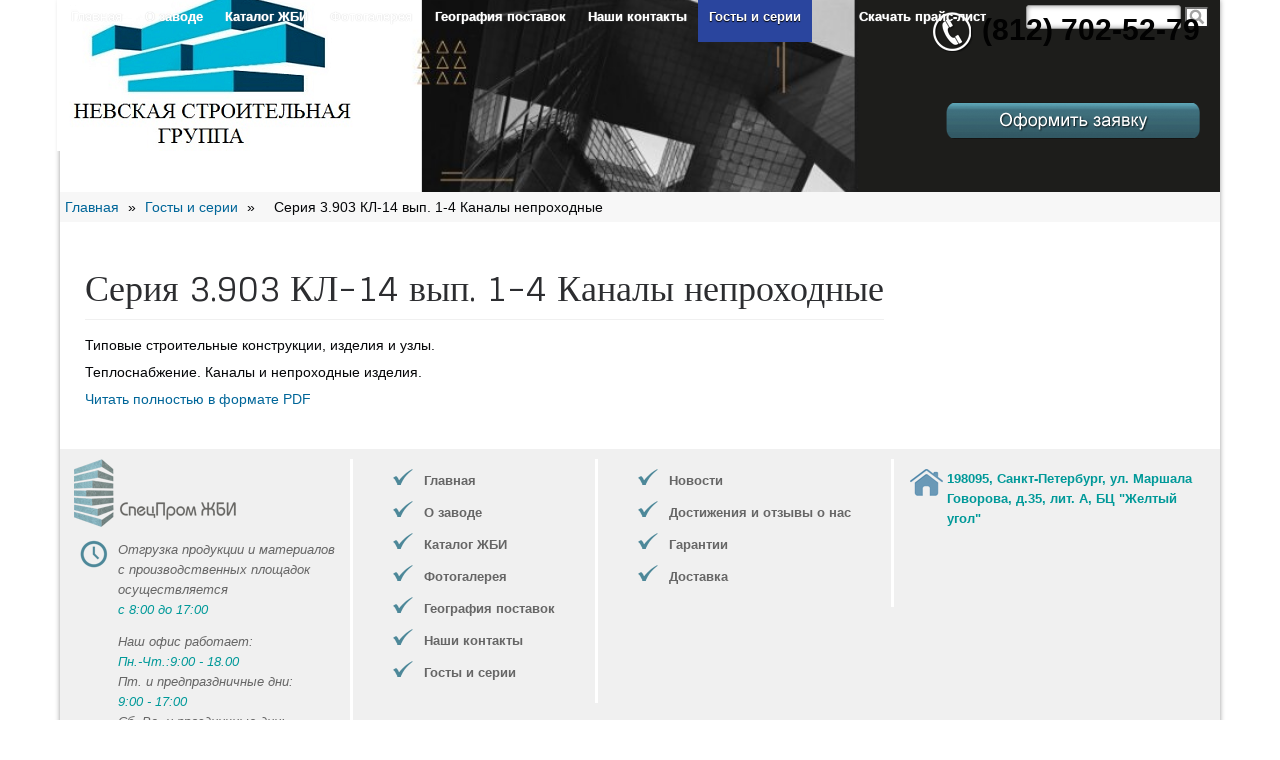

--- FILE ---
content_type: text/html; charset=utf-8
request_url: https://spjbi.ru/gostyi-i-serii/seriya-3.903-kl-14-vyip.-1-4-kanalyi-neproxodnyie/
body_size: 3913
content:
<!DOCTYPE HTML>
<html lang="ru-ru" dir="ltr" data-config='{"twitter":0,"plusone":0,"facebook":0,"style":"new"}'>
<head>
  <base href="/">
  <meta charset="utf-8">
  <meta http-equiv="X-UA-Compatible" content="IE=edge">
  <meta name="viewport" content="width=device-width, initial-scale=1">
  <title>Серия 3.903 КЛ-14 вып. 1-4 Каналы непроходные | СпецПромЖби</title>
  <meta name="description" content="Серия 3.903 КЛ-14 вып. 1-4 Каналы непроходные | Осуществляем производство и доставку широкого спектра ЖБИ по Санкт-Петербургу и России. Гарантируем высокое качество продукции и сопутствующих материалов.">
  <meta name="keywords" content="">
  <link rel="stylesheet" type="text/css" href="/assets/site/fontawesome/css/font-awesome.css" media="all">
  <link href="/assets/site/favicon.ico" rel="shortcut icon" type="image/vnd.microsoft.icon">
  <link rel="stylesheet" href="/assets/site/css/widgetkit-7dc1f5c8.css" type="text/css">
  <link rel="stylesheet" href="/assets/site/css/template.css" type="text/css">
  <link rel="stylesheet" href="/assets/site/css/adsmanager.css" type="text/css">
  <script src="/assets/site/js/mootools-core.js" type="text/javascript"></script>
  <script src="/assets/site/js/core.js" type="text/javascript"></script>
  <script src="/assets/site/js/caption.js" type="text/javascript"></script>
  <script type="text/javascript">
  if(!window.jQuery)
  document.write(unescape('<script type="text/javascript" src="http://ajax.googleapis.com/ajax/libs/jquery/1.11.1/jquery.min.js">%3C/script%3E'));
  </script>
  <script src="/assets/site/js/widgetkit-347104e1.js" type="text/javascript"></script>
  <script type="text/javascript">
  window.addEvent('load', function() {
                                new JCaption('img.caption');
                        });
  </script>
  <link rel="apple-touch-icon-precomposed" href="/assets/site/apple_touch_icon.png">
  <link rel="stylesheet" href="/assets/site/css/theme.css">
  <link rel="stylesheet" href="/assets/site/css/custom.css">
  <script src="/assets/site/js/uikit.js"></script>
  <script src="/assets/site/js/social.js"></script>
  <script src="/assets/site/js/theme.js"></script>
  <link type="text/css" rel="stylesheet" href="/assets/site/css/jquery.slidy.css">
  <script type="text/javascript" src="/assets/site/js/jquery.slidy.min.js"></script>
  <link rel="stylesheet" href="//cdn.jsdelivr.net/fancybox/2.1.5/helpers/jquery.fancybox-buttons.min.css">
  <script src="//cdn.jsdelivr.net/fancybox/2.1.5/helpers/jquery.fancybox-buttons.min.js"></script>
  <link rel="stylesheet" href="//cdn.jsdelivr.net/fancybox/2.1.5/jquery.fancybox.min.css">
  <script src="//cdn.jsdelivr.net/fancybox/2.1.5/jquery.fancybox.min.js"></script>
  <script src="//cdn.jsdelivr.net/fancybox/2.1.5/jquery.fancybox.pack.js"></script>
  <script src="//cdn.jsdelivr.net/jquery.zoom/1.7.10/jquery.zoom.js"></script>
  <script src="//cdn.jsdelivr.net/jquery.zoom/1.7.10/jquery.zoom.min.js"></script>
  <script type="text/javascript">
  $(document).ready(function() {
  $(".gallery a").fancybox();

  $(".reviews a").fancybox();

  $(".show-more").on("click", function(){
  $(this).siblings().toggle();
  return false;
  });

  $("a.callme_viewform, a.zayavka").fancybox({ // выбор всех ссылок с классом iframe
  maxWidth : 340,
  width : 340,
  maxHeight : 360,
  height : 360,
  autoSize: false,
  type: 'iframe'
  });
  });
  </script>
  <script type="text/javascript">
                $(function() {

                        $('#default').slidy();

                        $('#pause').slidy({
                                cursor:         'wait',
                                pause:          true,
                                animation:      'fade'
                        });

                        $('#menu').slidy({
                                children:       'a',
                                menu:           true,
                                pause:          true,
                                speed:          400,
                                time:           4000,
                                animation:      '',
                                width:          640,
                                height:         255
                        });

                        $('.group').slidy({
                                height:         97,
                                animation:      'fade',
                                width:          240
                        });

                });
  </script>
  <script>
    ChatraID = 'Gp8xoQRpCwJ8kZaEN';
    (function(d, w, c) {
        var n = d.getElementsByTagName('script')[0],
            s = d.createElement('script');
        w[c] = w[c] || function() {
            (w[c].q = w[c].q || []).push(arguments);
        };
        s.async = true;
        s.src = (d.location.protocol === 'https:' ? 'https:': 'http:')
            + '//call.chatra.io/chatra.js';
        n.parentNode.insertBefore(s, n);
    })(document, window, 'Chatra');
  </script>
</head>
<body class="tm-isblog tm-content-blank">
  <div class="tm-page-bg">
    <div class="uk-container uk-container-center">
      <div class="tm-container">
        <div class="tm-top-block tm-grid-block">
          <nav id="main_menu">
            <ul style="padding-left:0px;">
              <li class="first" data-uk-dropdown="{}">
                <a href="/">Главная</a>
              </li>
              <li class="" data-uk-dropdown="{}">
                <a href="o-kompanii/">О заводе</a>
              </li>
              <li class="" data-uk-dropdown="{}">
                <a href="katalog-izdelij/">Каталог ЖБИ</a>
              </li>
              <li class="" data-uk-dropdown="{}">
                <a href="fotogalereya/">Фотогалерея</a>
              </li>
              <li class="" data-uk-dropdown="{}">
                <a href="geografiya-postavok/">География поставок</a>
              </li>
              <li class="" data-uk-dropdown="{}">
                <a href="nashi-kontakty/">Наши контакты</a>
              </li>
              <li class="last active" data-uk-dropdown="{}">
                <a href="gostyi-i-serii/">Госты и серии</a>
              </li>
            </ul>
            <ul style="position: absolute; top: 0px; right: 0px; padding: 0px; width: 160px; margin: 0px 15px 0px 0px;">
              <li data-uk-dropdown="{}" class="">
                <a class="prise" href="/assets/site/files/prajs-listy/Price_jbi_ot_01.05.2016.xls">Скачать прайс-лист</a>
              </li>
            </ul><a href="/#offcanvas" class="uk-navbar-toggle uk-visible-small" data-uk-offcanvas=""></a>
            <div class="uk-navbar-content uk-navbar-center uk-visible-small">
              <a rel="nofollow" class="tm-logo-small" href="/">
              <div class="mod-languages">
                <ul class="lang-inline"></ul>
              </div></a>
            </div>
          </nav>
          <div id="main_header">
            <div class="search">
              <form class="sisea-search-form" action="rezultatyi-poiska/" method="get">
                <input type="text" name="search" id="search" value=""> <input type="hidden" name="id" value="140"> <input type="submit" value="">
              </form>
            </div><a rel="nofollow" class="tm-logo" href="/">
            <p><img src="/assets/site/image/new_logo.png" border="0" alt="Железобетонные изделия, кольца ЖБИ, блоки ФБС, дорожные плиты" title="ООО «СпецПромЖБИ» - производство железобетонных изделий"></p></a>
            <div class="phone">
              (812) 702-52-79
            </div>
            <div class="order">
              <a class="zayavka" href="zayavka/" data-fancybox-type="iframe"></a>
            </div>
          </div>
          <div class="BreadBlock">
            <ul class="B_crumbBox">
              <li class="B_firstCrumb" itemscope="itemscope" itemtype="http://data-vocabulary.org/Breadcrumb">
                <a class="B_homeCrumb" itemprop="url" rel="Home" href="/"><span itemprop="title">Главная</span></a>
              </li>&raquo;
              <li itemscope="itemscope" class="B_crumb" itemtype="http://data-vocabulary.org/Breadcrumb">
                <a class="B_crumb" itemprop="url" rel="Госты и серии" href="gostyi-i-serii/"><span itemprop="title">Госты и серии</span></a>
              </li>&raquo;
              <li class="B_lastCrumb" itemscope="itemscope" itemtype="http://data-vocabulary.org/Breadcrumb"></li>
              <li itemscope="itemscope" class="B_currentCrumb" itemtype="http://data-vocabulary.org/Breadcrumb">Серия 3.903 КЛ-14 вып. 1-4 Каналы непроходные</li>
            </ul>
          </div>
          <div class="tm-middle uk-grid" data-uk-grid-match="">
            <div class="tm-main uk-width-medium-1-1">
              <main class="tm-content">
                <div id="system-message-container"></div>
                <article class="uk-article tm-article">
                  <div class="tm-article-content">
                    <h1 class="uk-article-title">Серия 3.903 КЛ-14 вып. 1-4 Каналы непроходные</h1>
                    <div>
                      <p>Типовые строительные конструкции, изделия и узлы.</p>
                      <p>Теплоснабжение. Каналы и непроходные изделия.</p>
                      <p><a href="/gost/%D1%81%D0%B5%D1%80%D0%B8%D1%8F%203.903%20%D0%9A%D0%9B-14%20%D0%B2%D1%8B%D0%BF.%201-4.pdf">Читать полностью в формате PDF</a></p>
                    </div>
                  </div>
                </article>
              </main>
            </div>
          </div>
          <div class="tm-block-bottom">
            <div class="footer">
              <ul style="overflow: hidden;">
                <li class="footer_first">
                  <img alt="СпецПромЖби - железобетонные изделия в Санкт-Петербурге" src="/assets/site/image/footer_logo.png">
                  <ul>
                    <li class="clock">
                      <p>Отгрузка продукции и материалов с производственных площадок осуществляется<br>
                      <span class="blue">с 8:00 до 17:00</span></p>
                      <p>Наш офис работает:<br>
                      <span class="blue">Пн.-Чт.:9:00 - 18.00</span><br>
                      Пт. и предпраздничные дни:<br>
                      <span class="blue">9:00 - 17:00</span><br>
                      Сб.-Вс. и праздничные дни:<br>
                      <span class="blue">Выходной</span></p>
                    </li>
                  </ul>
                </li>
                <li class="second">
                  <ul>
                    <li class="check">
                      <a href="/">Главная</a>
                    </li>
                    <li class="check">
                      <a href="o-kompanii/">О заводе</a>
                    </li>
                    <li class="check">
                      <a href="katalog-izdelij/">Каталог ЖБИ</a>
                    </li>
                    <li class="check">
                      <a href="fotogalereya/">Фотогалерея</a>
                    </li>
                    <li class="check">
                      <a href="geografiya-postavok/">География поставок</a>
                    </li>
                    <li class="check">
                      <a href="nashi-kontakty/">Наши контакты</a>
                    </li>
                    <li class="check">
                      <a href="gostyi-i-serii/">Госты и серии</a>
                    </li>
                  </ul>
                </li>
                <li class="third">
                  <ul>
                    <li class="check">
                      <a href="news/">Новости</a>
                    </li>
                    <li class="check">
                      <a href="klientyi-o-nas/">Достижения и отзывы о нас</a>
                    </li>
                    <li class="check">
                      <a href="garantii/">Гарантии</a>
                    </li>
                    <li class="check">
                      <a href="dostavka/">Доставка</a>
                    </li>
                  </ul>
                </li>
                <li class="fourth">
                  <ul>
                    <li class="home blue">
                      <p>198095, Санкт-Петербург, ул. Маршала Говорова, д.35, лит. А, БЦ "Желтый угол"</p>
                      <p class="map">
                      <script type="text/javascript" charset="utf-8" src="https://api-maps.yandex.ru/services/constructor/1.0/js/?sid=PKDJgoY7quCNrmzVMN9khkAlwTY5vxU4&width=290&height=250"></script></p>
                    </li>
                  </ul>
                </li>
              </ul>
              <div class="footer-copyrights">
                <div class="copyright">
                  © ООО «СпецПромЖБИ» - железобетонные изделия в Санкт-Петербурге, 2016
                </div>
                <div class="new-tm-footer">
                  Продвижение cайтa - FunColor
                </div>
              </div>
            </div><noscript>
            <div></div></noscript> 
            <script type="text/javascript">



            <script type='text/javascript'>
            (function(){ var widget_id = 'uVOMpUC4tn';
            var s = document.createElement('script'); s.type = 'text/javascript'; s.async = true; s.src = '//code.jivosite.com/script/widget/'+widget_id; var ss = document.getElementsByTagName('script')[0]; ss.parentNode.insertBefore(s, ss);})();
            </script>
          </div>
        </div>
      </div>
    </div>
    <div id="offcanvas" class="uk-offcanvas"></div>
  </div>
<script defer src="https://static.cloudflareinsights.com/beacon.min.js/vcd15cbe7772f49c399c6a5babf22c1241717689176015" integrity="sha512-ZpsOmlRQV6y907TI0dKBHq9Md29nnaEIPlkf84rnaERnq6zvWvPUqr2ft8M1aS28oN72PdrCzSjY4U6VaAw1EQ==" data-cf-beacon='{"version":"2024.11.0","token":"97900f9110124901acc7c4883e698113","r":1,"server_timing":{"name":{"cfCacheStatus":true,"cfEdge":true,"cfExtPri":true,"cfL4":true,"cfOrigin":true,"cfSpeedBrain":true},"location_startswith":null}}' crossorigin="anonymous"></script>
</body>
</html>


--- FILE ---
content_type: text/html; charset=utf-8
request_url: https://spjbi.ru/assets/site/css/widgetkit-7dc1f5c8.css
body_size: 1324
content:
<!DOCTYPE html PUBLIC "-//W3C//DTD HTML 4.01 Transitional//EN"
"http://www.w3.org/TR/html4/loose.dtd">
<html>
<head>
  <title>Хостинг VPS аренда сервера | Интернет Хостинг Центр</title>
  <meta http-equiv="Content-Type" content="text/html; charset=utf-8">
  <link rel="icon" href="https://www.ihc.ru/favicon.ico" type="image/x-icon">
  <link rel="shortcut icon" href="https://www.ihc.ru/favicon.ico" type="image/x-icon">
  <style type="text/css">
        * {
            padding: 0;
            margin: 0;
            border: 0;
        }
        html, body {
            height: 100%;
        }
        body {
            font-family: Verdana, Arial, Helvetica, sans-serif;
            font-size: 14px;
            line-height: 1.231em;
            background: white;
            color: black;
        }
        h1, p {
            font-size: 100%;
            font-weight: normal;
        }
        #wrapper {
            width: 100%;
            height: 100%;
            border-collapse: collapse;
            border-spacing: 0;
        }
        #content {
            width: 25%;
            margin-left: 45%;
            position: relative;
        }
        #content .logo {
            width: 82px;
            position: absolute;
            margin-left: -160px;
        }
        #content .logo img {
            width: 82px;
            height: 171px;
        }
        #content .info {
            padding-top: 60px;
            padding-right: 64px;
            background: url(https://www.ihc.ru/i/status-bad.png) no-repeat right 60px;
        }
        #content ul {
            margin: 2em 0;
        }
        #content li {
            list-style: square;
            margin-bottom: 0.5em;
            margin-left: 1em;
        }
        #content span {
            display: block;
        }
        #content p.copyright {
            color: #808080;
            font-size: 10px;
        }
        #content p.owner-notes {
            margin: 2em 0;
        }
  </style>
</head>
<body>
  <table id="wrapper">
    <tbody>
      <tr>
        <td>
          <div id="content">
            <div class="logo"><img alt="Интернет Хостинг Центр: платный хостинг сайтов, VPS, регистрация доменов, аренда сервера" src="https://www.ihc.ru/i/logo.png"></div>
            <div class="info">
              <div id="hostDisabled" style="display: none">
                <h1><span>Хостинг сайта <strong>
                <script type="text/javascript">


                                    try {
                                        document.write(window.location.host);
                                    } catch (ex) {}
                </script></strong></span> <span>не существует или отключён.</span></h1>
                <p class="owner-notes"><span><strong>Для владельца сайта:</strong></span> <span>Свяжитесь с отделом технической&nbsp;поддержки</span> <span>Интернет Хостинг&nbsp;Центра</span></p>
              </div>
              <div id="useFtp" style="display: none">
                Для работы с хостингом по FTP используйте любой ftp-клиент. Например, FileZilla.<br>
                <br>
                <strong>Сервер:</strong> 
                <script type="text/javascript">

                document.write(window.location.host);
                </script><br>
                <strong>Пользователь:</strong> 
                <script type="text/javascript">

                var l = window.location.host.replace(/\.ftp.+/, ''); document.write(l);
                </script><br>
                <strong>Пароль:</strong> высылался в письме об активации.
              </div>
              <div id="useMysql" style="display: none">
                Для работы с MySQL используйте phpMyAdmin.<br>
                <br>
              </div>
              <script type="text/javascript">
                            if (window.location.host.match(/^p\d+\.ftp\./)) {
                                document.getElementById("useFtp").style.display = "";
                            } else if (window.location.host.match(/^p\d+\.mysql\./)) {
                                document.getElementById("useMysql").style.display = "";
                            } else {
                                document.getElementById("hostDisabled").style.display = "";
                            }
              </script>
              <ul>
                <li>Личный кабинет хостинга</li>
                <li>Сделать заказ</li>
                <li>Виртуальный хостинг сайтов</li>
                <li>VPS хостинг</li>
                <li>Мощные SSD VDS</li>
                <li>Аренда сервера</li>
                <li>Регистрация доменов</li>
                <li>Лечение сайтов от вирусов и спама</li>
                <li>Информация о компании</li>
                <li>Помощь</li>
              </ul>
              <p class="copyright">&copy; IHC.RU 2009-2017</p>
            </div>
          </div>
        </td>
      </tr>
    </tbody>
  </table>
</body>
</html>


--- FILE ---
content_type: text/css;charset=UTF-8
request_url: https://spjbi.ru/assets/site/css/template.css
body_size: 126
content:
div.mod-languages ul{margin:0;padding:0;list-style:none;}
div.mod-languages li{margin-left:5px;margin-right:5px;}
div.mod-languages ul.lang-inline li{display:inline;}
div.mod-languages ul.lang-block li{display:block;}
div.mod-languages img{border:none;}
div.mod-languages a{text-decoration:none;}
.BreadBlock{    background-color: #f7f7f7;
    padding: 5px 0;
    float: left;
    width: 100%;}
.BreadBlock .B_crumbBox{margin:0;padding:0;}
.BreadBlock .B_crumbBox li{display:inline;margin:0 5px 0 5px;list-style-type:none;}
.zayavka{background:url('/assets/site/image/order.png') no-repeat;width:254px;height:37px;cursor:pointer;display:block;clear:both;margin:0 auto;}
.adsmanager_description{/*background-color:#f7f7f7;*/padding:0 35px;overflow:hidden;}
.phone-2 {/*padding: 15% 0 0 60%;*/
    line-height: 35px;
    font-size: 24px;
    color: #fff;
    text-shadow: 0 2px 2px #000;
	float: right;
	margin: 57px 21px 0 0;
}

--- FILE ---
content_type: text/css;charset=UTF-8
request_url: https://spjbi.ru/assets/site/css/adsmanager.css
body_size: 1330
content:
#adsmanager_fieldset form br{clear:left;background-color:#F7F7F7;}
.adsmanager_main_cat,.adsmanager_main_cat a:link,.adsmanager_main_cat a:visited{font-size:16px;margin:0px;margin-top:10px;padding:0px ;color:#000;background-color:#F7F7F7;}
.adsmanager_sub_cat,.adsmanager_sub_cat a:link,.adsmanager_sub_cat a:visited{font-size:11px;font-family:arial;margin-top:2px;padding:0 ;color:#7333B3;font-weight:normal;text-decoration:none;background-color:#F7F7F7;}
.imgcat{border:0;}
.adsmanager_footer{font-size:10px;color:#555;}
.adsmanager_cat{font-size:10px;color:#555;background-color:#F7F7F7;}
.adsmanager_pathway{margin-bottom:10px;}
table.adsmanager_table{background-color:#F7F7F7;border:1px solid #ccc;border-collapse:collapse;width:98%;}
table.adsmanager_table th{background-color:#eee;border:1px solid #ccc;text-align:center;font-size:11px;}
table.adsmanager_table td{border:1px solid #ccc;background-color:#F7F7F7;}
.adsmanager_table td img.adimage{float:left;padding-right:8px;background-color:#F7F7F7;}
.adsmanager_table td h2{font-size:11px;margin-bottom:0px;padding-bottom:5px;background-color:#F7F7F7;}
.adsmanager_table td{text-align:left;padding:5px;background-color:#F7F7F7;}
table.adsmanager_table tr td.right{text-align:right;background-color:#F7F7F7;}
table.adsmanager_topmenue{background-color:#F7F7F7;color:#000;padding:0px;margin:0px;}
table.adsmanager_topmenue td{border:1px solid #ccc;color:#000;padding:3px;margin:0px;text-align:center;font-size:11px;background-color:#F7F7F7;}
.adsmanager_search_title{height:24px;color:#7333B3;padding-top:1px;padding-left:24px;margin-bottom:2px;margin-top:2px;font-weight:bold;font-size:14px;}
.adsmanager_subtitle{text-align:right;margin-bottom:2px;}
.adsmanager_search_box{position:relative;width:96%;left:2%;border:1px solid #ccc;color:#000;padding:2px;margin-top:20px;margin-bottom:20px;}
.adsmanager_box_module{width:95%;color:#000;padding:2px;margin-top:20px;margin-bottom:20px;background-color:#F7F7F7;}
.adsmanager_box{position:relative;width:75%;left:10%;border:1px solid #ccc;color:#000;padding:2px;margin-top:20px;margin-bottom:20px;background-color:#F7F7F7;}
.adsmanager_inner_box{font-size:12px;color:#000;background-color:#F0F5F8;padding:5px;text-align:right;}
.adsmanager_inner_box tr td{padding-right:5px;}
.adsmanager_search_box form{display:inline;}
.imgheading{margin-right:5px;}
table.adsmanager{width:100%;color:#000;border:1px solid #ccc;background-color:#fff;}
table.adsmanager_header{color:#000;background-color:#fff;}
table.adsmanager_select{color:#000;background-color:#F0F0F0;}
div.adsmanager_ads{border:1px solid #ccc;color:#000;padding:10px;margin:0px;background-color:#F7F7F7;}
div.ads_background{background-color:#F7F7F7;}
div.adsmanager_top_ads h2{border-bottom:1px solid #ddd;background-color:#F7F7F7;}
div.addetails_topright{text-align:right;font-size:18px;font-weight:bold;}
div.adsmanager_ads_state{text-align:right;background-color:#F7F7F7;}
h2.adsmanager_ads_title{font-size:18px;font-weight:bold;padding:0px;margin:0px;background-color:#F7F7F7;}
div.adsmanager_ads_main{background-color:#F7F7F7;}
div.adsmanager_ads_body{float:left;width:67%;border-right:1px solid #ddd;background-color:#F7F7F7;}
div.adsmanager_ads_desc{border:1px solid #fff;padding:5px;background-color:#F7F7F7;}
div.adsmanager_ads_price{border:1px solid #fff;padding:5px;background-color:#F7F7F7;}
div.adsmanager_ads_contact{border:1px solid #fff;padding:5px;}
div.adsmanager_ads_image{border-left:1px solid #fff;float:left;width:30%;padding:5px;text-align:center;}
div.adsmanager_ads_image a{display:block;margin-top:10px;background:none repeat scroll 0 0 #fff !important;}
div.adsmanager_ads_image a img{box-shadow:0 2px 4px #808080;background:none repeat scroll 0 0 #fff;margin:0 0 5px;padding:5px;border:1px solid #B0B0B0;}
table.adsmanager_inner_box img{box-shadow:0 2px 4px #808080;background:none repeat scroll 0 0 #fff;margin:0 0 5px;padding:5px;border:1px solid #B0B0B0;}
.adimage{background:none repeat scroll 0 0 #fff;margin:0 0 5px;padding:5px;border:1px solid #B0B0B0;margin-right:10px;}
.adsmanager_spacer{clear:both;}
div.adsmanager_footer{width:100%;text-align:center;background-color:#F7F7F7;margin:0 auto 0 auto;}
fieldset.adsmanager{color:#000;border:1px solid #ccc;background-color:#F7F7F7;}
legend.adsmanager{color:#000;font-weight:bold;border:1px solid #ccc;padding:10px;}
.adsmanager{border:1px solid #ccc;background-color:#F7F7F7;margin:2px;padding:2px;}
.adsmanager_required{border:1px solid #ccc;background-color:#DDDDFF;margin:2px;padding:2px;}
#adsmanager_fieldset label{width:15%;float:left;margin:2px;padding:2px;text-align:right;}
#adsmanager_fieldset label.right{width:14em;float:left;margin:5px;padding:2px;text-align:left;}
#adsmanager_writead_header{margin-bottom:10px;margin-top:10px;}
#adsmanager_innermenu{text-align:center !important;margin-left:auto;margin-right:auto;}
#home{/*background-color:#F7F7F7;*/padding:10px;}
#home td,#home tr{border:0;background-color:#F7F7F7;}
#home img{padding-right:10px;}
.pagelinks{text-align:center!important;padding:10px;margin-left:auto;margin-right:auto;}
.pagelinks li{display:inline;padding:2px 5px;text-align:left;border:solid 0px #eee;margin:0 2px;}
#currentimages{list-style-type:none !important;margin:0;padding:0;}
#currentimages li{margin:3px 3px 3px 0;padding:1px;float:left;text-align:center;padding:2px !important;}
#home table{margin-left:auto;margin-right:auto;background-color:#F7F7F7;}
table.adsmanager_table tr td.tdcenter{margin-left:auto;margin-right:auto;text-align:center !important;background-color:#F7F7F7;}
#home div{text-align:center !important;background-color:#F7F7F7;}
.adsmanager_fronttext{text-align:center !important;background-color:#F7F7F7;display: none;}
.list-footer, .list-footer div{text-align:center !important;background-color:#F7F7F7;}
.adsmanager_box_module{text-align:center !important;}
.adsmanager_box_module div{text-align:center !important;background-color:#F7F7F7;}
#writead_header1{display:inline;border:1px solid #ccc;background-color:#DDDDFF;width:7em;margin:5px;padding:2px;}
#writead_header2{display:inline;border:1px solid #ccc;//background-color:#eee;width:7em;margin:5px;padding:2px;}
.adsmanager_ver_list{list-style:none;text-align:left;padding-left:0px;background-color:#F7F7F7;}
.adsmanager_ver_list li{background-image:none;background-color:#F7F7F7;}
.list_highlight{background-color:#AAAAFF;}
.trcategory{background-color:#F7F7F7;}
.paymentmethod{list-style:none;margin:10px;}
.cats{min-width:300px;}
.selected_cats{min-width:300px;}
.errormsg{background:none repeat scroll 0 0 transparent;color:#fff;font-weight:bold;margin:0;text-indent:30px;border-bottom:3px solid #84A7DB;border-top:3px solid #84A7DB;color:#0055BB;list-style:none outside none;margin-bottom:10px;padding:10px;}
.ui-button{margin-left:-1px;}
.ui-button-icon-only .ui-button-text{padding:0.35em;}
.ui-autocomplete-input{width:320px;margin:0;padding:0.48em 0 0.47em 0.45em;}
.ui-autocomplete{max-height:200px;overflow-y:auto;overflow-x:hidden;padding-right:20px;font-size:0.8em;text-align:left;}
* html .ui-autocomplete{height:100px;background-color:#F7F7F7;}
.search_box_user{background-color:#095197;}
#adformtable tr{border:none;}
#adformtable td{border:none;}
.adsmanager_inner_box td{border:none;}
.adsmanager_inner_box tr{border:none;}
.exceeded{color:red;}.warning{color:orange;}

--- FILE ---
content_type: text/css;charset=UTF-8
request_url: https://spjbi.ru/assets/site/css/theme.css
body_size: 13714
content:
@import url(https://fonts.googleapis.com/css?family=Pontano+Sans);@import url(https://fonts.googleapis.com/css?family=Glegoo);fieldset,hr,legend{padding:0}ins,mark{background:#f3f2e6}abbr[title],dfn[title]{border-bottom:1px dotted}address,dfn[title]{font-style:normal}blockquote,dfn,q{font-style:italic}pre,textarea{overflow:auto}hr,iframe,img,legend,pre code{border:0}.uk-panel,sub,sup{position:relative}.uk-article-title,.uk-panel-title,button,select{text-transform:none}.uk-article+.uk-article,.uk-grid-divider:empty,.uk-nav-dropdown .uk-nav-divider,.uk-nav-navbar .uk-nav-divider,.uk-nav-search .uk-nav-divider,.uk-nav-side .uk-nav-divider,.uk-panel+.uk-panel-divider:before,hr{border-top:1px solid rgba(0,0,0,.07)}#main_menu li,.footer li,.second_menu ul li,.uk-breadcrumb,.uk-comment-list,.uk-comment-list .uk-comment+ul,.uk-grid,.uk-list,.uk-list ul,.uk-nav,.uk-nav ul,.uk-navbar-nav,.uk-subnav,.uk-switcher,.uk-tab{list-style:none}.content-table,table{border-collapse:collapse}.uk-hidden,.uk-invisible{visibility:hidden!important}.footer,.for,.for div,.line,.tm-list-image>li,.tm-list>li,.to_cat,.uk-article:after,.uk-clearfix:after,.uk-comment-header:after,.uk-form-row:after,.uk-grid:after,.uk-navbar:after,.uk-pagination:after,.uk-panel:after,.uk-tab-center:after,.uk-tab:after,.zagolovok_main,li.clock{clear:both}html{font-family:sans-serif;-webkit-text-size-adjust:100%;-ms-text-size-adjust:100%;font-size:14px}article,aside,details,figcaption,figure,footer,header,main,nav,section,summary{display:block}audio,canvas,progress,video{display:inline-block;vertical-align:baseline}audio:not([controls]){display:none;height:0}[hidden],template{display:none}a{background:0 0}a:active,a:hover{outline:0}b,optgroup,strong{font-weight:700}small{font-size:80%}sub,sup{font-size:75%;line-height:0;vertical-align:baseline}sup{top:-.5em}sub{bottom:-.25em}svg:not(:root){overflow:hidden}hr{-moz-box-sizing:content-box;box-sizing:content-box;height:0;display:block}code,kbd,pre,samp{font-size:1em;font-family:Consolas,monospace,serif}button,input,optgroup,select,textarea{color:inherit;font:inherit;margin:0;-moz-box-sizing:border-box;-webkit-box-sizing:border-box;box-sizing:border-box}button{overflow:visible}button,html input[type=button],input[type=reset],input[type=submit]{-webkit-appearance:button;cursor:pointer}button:disabled,html input:disabled{cursor:default}button::-moz-focus-inner,input::-moz-focus-inner{border:0;padding:0}input{line-height:normal}input[type=checkbox],input[type=radio]{padding:0;cursor:pointer}input[type=number]::-webkit-inner-spin-button,input[type=number]::-webkit-outer-spin-button{height:auto}input[type=search]{-webkit-appearance:textfield}.uk-close,.uk-search-close,input.uk-search-field{-webkit-appearance:none}input[type=search]::-webkit-search-cancel-button,input[type=search]::-webkit-search-decoration{-webkit-appearance:none}fieldset{border:none}textarea{vertical-align:top}.uk-button,.uk-button-dropdown,.uk-button-group,.uk-navbar-toggle:after,button,img,input:not([type=radio]):not([type=checkbox]),select{vertical-align:middle}::-moz-placeholder{opacity:1}table{border-spacing:0}body{margin:0;font-family:'Pontano Sans',Arial,sans-serif;font-weight:400;line-height:20px;color:#060709}.uk-link,a{color:#069;text-decoration:none;cursor:pointer}.uk-link:hover,a:hover{color:#7d7d7d;text-decoration:none}ins,mark{color:#5c5a4c}em{color:#79c3ee}ins{text-decoration:none}::-moz-selection{background:#6da7be;color:#fff;text-shadow:none}::selection{background:#6da7be;color:#fff;text-shadow:none}abbr[title],dfn[title]{cursor:help}img{-moz-box-sizing:border-box;box-sizing:border-box;max-width:100%;height:auto}.uk-img-preserve,.uk-img-preserve img,img[src*="googleapis.com"],img[src*="maps.gstatic.com"]{max-width:none}address,blockquote,dl,fieldset,figure,hr,ol,p,pre,ul{margin:0 0 15px}*+address,*+blockquote,*+dl,*+fieldset,*+figure,*+hr,*+ol,*+p,*+pre,*+ul{margin-top:-8px}.h1,.h2,.h3,h1,h2,h3,h4,h5,h6{margin:0 0 15px;font-family:Glegoo;font-weight:400;color:#2c2d30;text-transform:none}*+h1,*+h2,*+h3,*+h4,*+h5,*+h6{margin-top:25px}.h1,.uk-h1,h1{font-size:36px;line-height:42px}.h2,.uk-h2,h2{font-size:24px;line-height:30px}.h3,.uk-h3,h3{font-size:18px;line-height:24px}.uk-h4,h4{font-size:16px;line-height:22px}.uk-h5,h5{font-size:14px;line-height:20px}.uk-h6,h6,pre{line-height:18px}.uk-h6,code,h6,pre{font-size:12px}ol,ul{padding:0 0 0 20px}ol>li>ol,ol>li>ul,ul>li>ol,ul>li>ul{margin:0}dt{font-weight:700}dd{margin-left:0}blockquote{padding-left:15px;border-left:5px solid rgba(0,0,0,.07);font-size:16px;line-height:22px}blockquote small{display:block;color:#b6bbed;font-style:normal}blockquote p:last-of-type{margin-bottom:5px}code{color:#50ad6f;white-space:nowrap;padding:0 4px;border:1px solid rgba(0,0,0,.07);border-radius:2px;background:#f7f7f7}pre code{color:inherit;white-space:pre-wrap;padding:0;background:0 0}.sub-left-menu,.uk-button-group,.uk-dropdown-small,.uk-text-nowrap,.uk-text-truncate{white-space:nowrap}pre{padding:10px;background:#f7f7f7;color:#060709;-moz-tab-size:4;tab-size:4;border:1px solid rgba(0,0,0,.07);border-radius:2px}@media screen and (max-width:400px){@-ms-viewport{width:device-width}}.uk-grid:after,.uk-grid:before{content:" ";display:table}.uk-grid{margin:0 0 0 -20px;padding:0}.uk-grid+.uk-grid{margin-top:20px}.uk-grid>[class*=uk-width-]{margin:0;padding-left:20px;float:left}.uk-grid>.uk-grid-margin,.uk-grid>[class*=uk-width-]>.uk-panel+.uk-panel{margin-top:20px}.uk-grid>[class*=uk-width-]>:last-child{margin:0 auto}.uk-grid-divider:not(:empty){margin-left:-20px;margin-right:-20px}.uk-grid-divider:not(:empty)>[class*=uk-width-]{padding-left:20px;padding-right:20px}.uk-grid-divider:not(:empty)>[class*=uk-width-1-]:not(.uk-width-1-1):nth-child(n+2),.uk-grid-divider:not(:empty)>[class*=uk-width-2-]:nth-child(n+2),.uk-grid-divider:not(:empty)>[class*=uk-width-3-]:nth-child(n+2),.uk-grid-divider:not(:empty)>[class*=uk-width-4-]:nth-child(n+2),.uk-grid-divider:not(:empty)>[class*=uk-width-5-]:nth-child(n+2),.uk-grid-divider:not(:empty)>[class*=uk-width-6-]:nth-child(n+2),.uk-grid-divider:not(:empty)>[class*=uk-width-7-]:nth-child(n+2),.uk-grid-divider:not(:empty)>[class*=uk-width-8-]:nth-child(n+2),.uk-grid-divider:not(:empty)>[class*=uk-width-9-]:nth-child(n+2){border-left:1px solid rgba(0,0,0,.07)}.uk-grid-divider:empty{margin-top:20px;margin-bottom:20px}@media (min-width:1220px){.uk-grid:not(.uk-grid-preserve){margin-left:-20px}.uk-grid:not(.uk-grid-preserve)>[class*=uk-width-]{padding-left:20px}.uk-grid:not(.uk-grid-preserve)+.uk-grid,.uk-grid:not(.uk-grid-preserve)>.uk-grid-margin,.uk-grid:not(.uk-grid-preserve)>[class*=uk-width-]>.uk-panel+.uk-panel{margin-top:20px}.uk-grid-divider:not(.uk-grid-preserve):not(:empty){margin-left:-20px;margin-right:-20px}.uk-grid-divider:not(.uk-grid-preserve):not(:empty)>[class*=uk-width-]{padding-left:20px;padding-right:20px}.uk-grid-divider:not(.uk-grid-preserve):empty{margin-top:20px;margin-bottom:20px}}[class*=uk-width-]{-moz-box-sizing:border-box;box-sizing:border-box;width:100%}.uk-width-1-1{width:100%}.uk-width-1-2,.uk-width-2-4,.uk-width-3-6,.uk-width-5-10{width:50%}.uk-width-1-3,.uk-width-2-6{width:33.333%}.uk-width-2-3,.uk-width-4-6{width:66.666%}.uk-width-1-4{width:25%}.uk-width-3-4{width:75%}.uk-width-1-5,.uk-width-2-10{width:20%}.uk-width-2-5,.uk-width-4-10{width:40%}.uk-width-3-5,.uk-width-6-10{width:60%}.uk-width-4-5,.uk-width-8-10{width:80%}.uk-width-1-6{width:16.666%}.uk-width-5-6{width:83.333%}.uk-width-1-10{width:10%}.uk-width-3-10{width:30%}.uk-width-7-10{width:70%}.uk-width-9-10{width:90%}@media (min-width:768px){.uk-grid-divider:not(:empty)>[class*=uk-width-medium-]:not(.uk-width-medium-1-1):nth-child(n+2){border-left:1px solid rgba(0,0,0,.07)}.uk-width-medium-1-1{width:100%}.uk-width-medium-1-2,.uk-width-medium-2-4,.uk-width-medium-3-6,.uk-width-medium-5-10{width:50%}.uk-width-medium-1-3,.uk-width-medium-2-6{width:33.333%}.uk-width-medium-2-3,.uk-width-medium-4-6{width:66.666%}.uk-width-medium-1-5,.uk-width-medium-2-10{width:20%}.uk-width-medium-2-5,.uk-width-medium-4-10{width:40%}.uk-width-medium-3-5,.uk-width-medium-6-10{width:60%}.uk-width-medium-4-5,.uk-width-medium-8-10{width:80%}.uk-width-medium-1-6{width:16.666%}.uk-width-medium-5-6{width:83.333%}.uk-width-medium-1-10{width:10%}.uk-width-medium-3-10{width:30%}.uk-width-medium-7-10{width:70%}.uk-width-medium-9-10{width:90%}}@media (min-width:960px){.uk-grid-divider:not(:empty)>[class*=uk-width-large-]:not(.uk-width-large-1-1):nth-child(n+2){border-left:1px solid rgba(0,0,0,.07)}.uk-width-large-1-1{width:100%}.uk-width-large-1-2,.uk-width-large-2-4,.uk-width-large-3-6,.uk-width-large-5-10{width:50%}.uk-width-large-1-3,.uk-width-large-2-6{width:33.333%}.uk-width-large-2-3,.uk-width-large-4-6{width:66.666%}.uk-width-large-1-4{width:25%}.uk-width-large-3-4{width:75%}.uk-width-large-1-5,.uk-width-large-2-10{width:20%}.uk-width-large-2-5,.uk-width-large-4-10{width:40%}.uk-width-large-3-5,.uk-width-large-6-10{width:60%}.uk-width-large-4-5,.uk-width-large-8-10{width:80%}.uk-width-large-1-6{width:16.666%}.uk-width-large-5-6{width:83.333%}.uk-width-large-1-10{width:10%}.uk-width-large-3-10{width:30%}.uk-width-large-7-10{width:70%}.uk-width-large-9-10{width:90%}}@media (min-width:768px){[class*=uk-pull-],[class*=uk-push-]{position:relative}.uk-push-1-2,.uk-push-2-4,.uk-push-3-6,.uk-push-5-10{left:50%}.uk-push-1-3,.uk-push-2-6{left:33.333%}.uk-push-2-3,.uk-push-4-6{left:66.666%}.uk-push-1-4{left:25%}.uk-push-3-4{left:75%}.uk-push-1-5,.uk-push-2-10{left:20%}.uk-push-2-5,.uk-push-4-10{left:40%}.uk-push-3-5,.uk-push-6-10{left:60%}.uk-push-4-5,.uk-push-8-10{left:80%}.uk-push-1-6{left:16.666%}.uk-push-5-6{left:83.333%}.uk-push-1-10{left:10%}.uk-push-3-10{left:30%}.uk-push-7-10{left:70%}.uk-push-9-10{left:90%}.uk-pull-1-2,.uk-pull-2-4,.uk-pull-3-6,.uk-pull-5-10{left:-50%}.uk-pull-1-3,.uk-pull-2-6{left:-33.333%}.uk-pull-2-3,.uk-pull-4-6{left:-66.666%}.uk-pull-1-4{left:-25%}.uk-pull-3-4{left:-75%}.uk-pull-1-5,.uk-pull-2-10{left:-20%}.uk-pull-2-5,.uk-pull-4-10{left:-40%}.uk-pull-3-5,.uk-pull-6-10{left:-60%}.uk-pull-4-5,.uk-pull-8-10{left:-80%}.uk-pull-1-6{left:-16.666%}.uk-pull-5-6{left:-83.333%}.uk-pull-1-10{left:-10%}.uk-pull-3-10{left:-30%}.uk-pull-7-10{left:-70%}.uk-pull-9-10{left:-90%}}.uk-panel{display:block}.uk-panel:after,.uk-panel:before{content:" ";display:table}.uk-panel>:not(.uk-panel-title):last-child{margin-bottom:0}.uk-panel-title{margin-top:0;margin-bottom:15px;font-size:18px;line-height:24px;font-weight:400;color:#2c2d30}.uk-panel-badge{position:absolute;top:0;right:0;z-index:1}.uk-panel-box .uk-panel-badge,.uk-panel-space .uk-panel-badge{top:25px;right:25px}.uk-panel-box{padding:18px 35px;background:#fff;color:#060709}.uk-panel-box .uk-panel-title{color:#2c2d30}.uk-panel-box .uk-panel-teaser{margin:-25px -25px 15px}.uk-panel-box>.uk-nav-side{margin:0 -25px}.uk-panel-box-primary{background-color:#ee9e79;color:#ffedde}.uk-panel-box-primary>:not([class*=uk-nav]) a:not([class]),.uk-panel-box-primary>a:not([class]){color:#fff}.uk-panel-box-primary>:not([class*=uk-nav]) a:not([class]):hover,.uk-panel-box-primary>a:not([class]):hover{color:#8a3711}.uk-panel-box-primary .uk-badge{background:#fff;color:#e87d4c;text-shadow:none}.uk-panel-box-primary .uk-panel-title{color:#fff}.uk-panel-box-secondary{background-color:#f7f7f7;color:#060709}.uk-panel-box-secondary .uk-panel-title{color:#2c2d30}.uk-panel-header .uk-panel-title{padding-bottom:10px;border-bottom:1px solid rgba(0,0,0,.07);color:rgba(12,12,9,.98)}.uk-panel-space{padding:25px}.uk-panel+.uk-panel-divider{margin-top:40px!important}.uk-panel+.uk-panel-divider:before{content:"";display:block;position:absolute;top:-20px;left:0;right:0}@media (min-width:1220px){.uk-panel+.uk-panel-divider{margin-top:40px!important}.uk-panel+.uk-panel-divider:before{top:-20px}}.uk-panel-header{padding:45px;background:#fff}.uk-panel-header .uk-panel-badge{top:45px;right:25px}.uk-panel-header>.uk-nav-side{margin:0 -25px}.uk-panel-divider{border:none!important}.uk-article:after,.uk-article:before{content:" ";display:table}.uk-article>:last-child{margin-bottom:0}.uk-article-title{font-size:36px;line-height:42px;font-weight:400;display:inline-block;margin-top:0;padding-bottom:10px;border-bottom:1px solid rgba(0,0,0,.06)}.uk-article-title a{color:inherit;text-decoration:none}.uk-article-meta{font-size:13px;line-height:20px;color:#b6bbed}.uk-article-lead{color:#060709;font-size:18px;line-height:24px;font-weight:400}.uk-article-divider{margin-bottom:25px;border-color:rgba(0,0,0,.07)}*+.uk-article-divider{margin-top:25px}.uk-article+.uk-article,.uk-article-title+.uk-article-meta{margin-top:0}.uk-comment-header{margin-bottom:15px;padding:10px;border:1px solid rgba(0,0,0,.07);border-radius:2px;background:#f7f7f7}.uk-comment-header:after,.uk-comment-header:before{content:" ";display:table}.uk-comment-avatar{margin-right:15px;float:left}.uk-comment-title{margin:5px 0 0;font-size:16px;line-height:22px}.uk-comment-meta{margin:2px 0 0;font-size:11px;line-height:16px;color:#b6bbed}.uk-comment-body>:last-child{margin-bottom:0}.uk-comment-list{padding:0}.uk-comment-list .uk-comment+ul{margin:25px 0 0}.uk-comment-list .uk-comment+ul>li:nth-child(n+2),.uk-comment-list>li:nth-child(n+2){margin-top:25px}@media (min-width:768px){.uk-comment-list .uk-comment+ul{padding-left:100px}}.uk-comment-body{padding-left:10px;padding-right:10px}.uk-comment-primary .uk-comment-header{border:2px solid #6da7be}.uk-comment-primary .uk-comment-title{color:rgba(12,12,9,.98)}.uk-nav,.uk-nav ul{margin:0;padding:0}.uk-nav li>a{display:block;text-decoration:none}.uk-nav>li>a{padding:5px 25px}.uk-nav ul{padding-left:15px}.uk-nav ul a{padding:2px 0}.uk-nav li>a>div{font-size:12px;line-height:18px}.uk-nav-header{padding:5px 25px;text-transform:uppercase;font-weight:400;font-size:12px}.uk-nav-header:not(:first-child){margin-top:15px}.uk-nav-divider{margin:9px 25px}ul.uk-nav-sub{padding:5px 0 5px 25px}.uk-nav-parent-icon>.uk-parent>a:after{content:"\f104";width:20px;margin-right:-10px;float:right;font-family:FontAwesome;text-align:center}.uk-nav-parent-icon>.uk-parent.uk-open>a:after{content:"\f107"}.uk-nav-side>li>a{color:#060709}.uk-nav-side>li>a:focus,.uk-nav-side>li>a:hover{background:rgba(0,0,0,.03);color:#060709;outline:0;box-shadow:inset 0 1px 2px rgba(0,0,0,.1)}.uk-nav-side>li.uk-active>a{background:#ee9e79;color:#fff;box-shadow:inset 0 1px 2px rgba(0,0,0,.1)}.uk-nav-side .uk-nav-header{color:#b6bbed}.uk-nav-side .uk-nav-divider{box-shadow:0 1px 0 rgba(0,0,0,.1)}.uk-nav-side ul a{color:rgba(12,12,9,.98)}.uk-nav-side ul a:hover{color:rgba(0,0,0,.98)}.uk-nav-dropdown>li>a{color:#060709}.uk-nav-dropdown>li>a:focus,.uk-nav-dropdown>li>a:hover{background:rgba(0,0,0,.03);color:#000;outline:0;box-shadow:inset 0 1px 2px rgba(0,0,0,.05)}.uk-nav-dropdown .uk-nav-header{color:#b6bbed}.uk-nav-dropdown ul a{color:rgba(12,12,9,.98)}.uk-nav-dropdown ul a:hover{color:rgba(0,0,0,.98)}.uk-nav-navbar>li>a{color:#060709}.uk-nav-navbar>li>a:focus,.uk-nav-navbar>li>a:hover{background:rgba(0,0,0,.03);color:#000;outline:0;box-shadow:inset 0 1px 2px rgba(0,0,0,.05)}.uk-nav-navbar .uk-nav-header{color:#b6bbed}.uk-nav-navbar ul a{color:rgba(12,12,9,.98)}.uk-nav-navbar ul a:hover{color:rgba(0,0,0,.98)}.uk-nav-search>li>a{color:#060709}.uk-nav-search>li.uk-active>a{background:#6da7be;color:#fff;outline:0;box-shadow:inset 0 1px 2px rgba(0,0,0,.1)}.uk-nav-search .uk-nav-header{color:#b6bbed;text-shadow:none}.uk-nav-search ul a{color:rgba(12,12,9,.98)}.uk-nav-search ul a:hover{color:rgba(0,0,0,.98)}.uk-nav-offcanvas>li>a{color:#ccc;padding:10px 15px;border-top:1px solid rgba(0,0,0,.3);box-shadow:inset 0 1px 0 rgba(255,255,255,.05)}.uk-nav-offcanvas>.uk-open>a,html:not(.uk-touch) .uk-nav-offcanvas>li>a:focus,html:not(.uk-touch) .uk-nav-offcanvas>li>a:hover{background:#4b4d55;color:#fff;outline:0}html .uk-nav.uk-nav-offcanvas>li.uk-active>a{background:#27282c;color:#fff;box-shadow:inset 0 1px 2px rgba(0,0,0,.3)}.uk-nav-offcanvas .uk-nav-header{color:#777;margin-top:0;border-top:1px solid rgba(0,0,0,.3);background:#4b4d55;box-shadow:inset 0 1px 0 rgba(255,255,255,.05)}.uk-nav-offcanvas .uk-nav-divider{border-top:1px solid rgba(255,255,255,.01);margin:0;height:4px;background:rgba(0,0,0,.2);box-shadow:inset 0 1px 3px rgba(0,0,0,.3)}.uk-nav-offcanvas ul a{color:#ccc}html:not(.uk-touch) .uk-nav-offcanvas ul a:hover{color:#fff}.uk-nav-offcanvas{border-bottom:1px solid rgba(0,0,0,.3);box-shadow:0 1px 0 rgba(255,255,255,.05)}.uk-nav-offcanvas .uk-nav-sub{border-top:1px solid rgba(0,0,0,.3);box-shadow:inset 0 1px 0 rgba(255,255,255,.05)}.uk-navbar{background:#fafafa;color:#060709;background-image:-webkit-linear-gradient(top,#fff,#f7f7f7);background-image:linear-gradient(to bottom,#fff,#f7f7f7);box-shadow:inset 0 -1px 0 rgba(0,0,0,.06)}.uk-navbar:after,.uk-navbar:before{content:" ";display:table}.uk-navbar-nav{margin:0;padding:0;float:left}.uk-navbar-nav>li{float:left;position:relative}.uk-navbar-nav>li>a{display:block;-moz-box-sizing:border-box;box-sizing:border-box;text-decoration:none;height:55px;padding:0 18px;line-height:55px;color:#060709;font-size:15px;font-family:'Pontano Sans',Arial,sans-serif;font-weight:400;text-transform:none}.uk-navbar-nav>li>a[href='#']{cursor:text}.uk-navbar-nav>li.uk-open>a,.uk-navbar-nav>li:hover>a,.uk-navbar-nav>li>a:focus{background-color:rgba(0,0,0,.03);color:#2c2d30;outline:0;position:relative;z-index:1;box-shadow:inset 0 2px 4px transparent}.uk-navbar-nav>li>a:active{background-color:rgba(0,0,0,.04);color:#2c2d30;box-shadow:inset 0 2px 4px rgba(0,0,0,.1)}.uk-navbar-nav>li.active>a{background-color:#6da7be;color:#fff;background-origin:border-box;background-image:-webkit-linear-gradient(top,#838e8c,#5fb7df);background-image:linear-gradient(to bottom,#838e8c,#5fb7df)}.uk-navbar-nav .uk-navbar-nav-subtitle{line-height:43px}.uk-navbar-nav-subtitle>div{margin-top:-13px;font-size:10px;line-height:12px}.uk-navbar-brand,.uk-navbar-content,.uk-navbar-toggle{-moz-box-sizing:border-box;box-sizing:border-box;display:block;height:55px;padding:0 20px;float:left}.uk-navbar-brand:before,.uk-navbar-content:before,.uk-navbar-toggle:before{content:'';display:inline-block;height:100%;vertical-align:middle}.uk-navbar-content+.uk-navbar-content:not(.uk-navbar-center){padding-left:0}.uk-navbar-content>a:not([class]){color:rgba(12,12,9,.98)}.uk-navbar-content>a:not([class]):hover{color:rgba(0,0,0,.98)}.uk-navbar-brand{font-size:18px;color:rgba(44,45,48,.9)}.uk-navbar-brand:focus,.uk-navbar-brand:hover{color:#2c2d30;text-decoration:none;outline:0}.uk-navbar-toggle{font-size:18px;color:rgba(6,7,9,.6)}.uk-navbar-toggle:focus,.uk-navbar-toggle:hover{color:#060709;text-decoration:none;outline:0}.uk-navbar-toggle:after{content:"\f0c9";font-family:FontAwesome}.uk-navbar-toggle-alt:after{content:"\f002"}.uk-navbar-center{float:none;text-align:center;max-width:50%;margin:auto}.uk-navbar-flip{float:right}.uk-subnav{padding:0;letter-spacing:-.31em}.uk-subnav>li{position:relative;letter-spacing:normal}.uk-subnav>li,.uk-subnav>li>a,.uk-subnav>li>span{display:inline-block}.uk-subnav>li:nth-child(n+2){margin-left:10px}.uk-subnav>li>a{color:rgba(12,12,9,.98)}.uk-subnav>li>a:hover{color:rgba(0,0,0,.98)}.uk-subnav>li>span{color:#b6bbed}.uk-subnav-line>li:nth-child(n+2):before{content:"";display:inline-block;height:10px;margin-right:10px;border-left:1px solid rgba(0,0,0,.07)}.uk-subnav-pill>li>a,.uk-subnav-pill>li>span{padding:3px 9px;text-decoration:none;border-radius:2px}.uk-subnav-pill>li>a:focus,.uk-subnav-pill>li>a:hover{background:#f7f7f7;color:#060709;outline:0;box-shadow:0 0 0 1px rgba(0,0,0,.06)}.uk-pagination>li>a:active,.uk-subnav-pill>li.uk-active>a,.uk-tab>li>a:active{box-shadow:inset 0 1px 2px rgba(0,0,0,.1)}.uk-subnav-pill>li.uk-active>a{background:#6da7be;color:#fff}.uk-breadcrumb{padding:0;letter-spacing:-.31em}.uk-breadcrumb>li{letter-spacing:normal}.uk-breadcrumb>li,.uk-breadcrumb>li>a,.uk-breadcrumb>li>span{display:inline-block}.uk-breadcrumb>li:nth-child(n+2):before{content:"/";display:inline-block;margin:0 8px}.uk-breadcrumb>li:not(.uk-active)>span{color:#b6bbed}.uk-pagination{padding:0;list-style:none;text-align:center;letter-spacing:-.31em}.uk-pagination:after,.uk-pagination:before{content:" ";display:table}.uk-pagination>li{display:inline-block;letter-spacing:normal}.uk-pagination>li:nth-child(n+2){margin-left:5px}.uk-pagination>li>a,.uk-pagination>li>span{display:inline-block;min-width:16px;padding:3px 5px;line-height:20px;text-decoration:none;-moz-box-sizing:content-box;box-sizing:content-box;text-align:center;border:1px solid rgba(0,0,0,.07);border-radius:2px}.uk-pagination>li>a{background:#fcf7f7;color:#060709;background-image:-webkit-linear-gradient(top,#f9f9f9,#f0f0f0);background-image:linear-gradient(to bottom,#f9f9f9,#f0f0f0)}.uk-pagination>li>a:focus,.uk-pagination>li>a:hover{background-color:#f7f7f7;color:#000;outline:0;border-color:rgba(0,0,0,.16);background-image:none}.uk-pagination>li>a:active{background-color:#f5f5f5;color:#060709;background-image:none}.uk-pagination>.uk-active>span{background:#6da7be;color:#fff;background-image:-webkit-linear-gradient(top,#838e8c,#5fb7df);background-image:linear-gradient(to bottom,#838e8c,#5fb7df)}.uk-pagination>.uk-disabled>span{background-color:#f7f7f7;color:#b6bbed}.uk-pagination-previous{float:left}.uk-pagination-next{float:right}.uk-pagination-left{text-align:left}.uk-pagination-right{text-align:right}.content-table td:nth-child(3),.content-table th,.uk-tab-center .uk-tab>li>a,.uk-tab-grid>li>a{text-align:center}.uk-tab{margin:0;padding:0}.uk-tab:after,.uk-tab:before{content:" ";display:table}.uk-tab>li{float:left;position:relative;margin-bottom:0}.uk-tab>li>a{display:block;padding:10px 18px;color:rgba(12,12,9,.98);text-decoration:none;border:none;background:#f5f5f5;background-image:-webkit-linear-gradient(top,#f9f9f9,#f0f0f0);background-image:linear-gradient(to bottom,#f9f9f9,#f0f0f0)}.uk-tab>li.uk-open>a,.uk-tab>li>a:focus,.uk-tab>li>a:hover{border-color:#f5f5f5;color:rgba(12,12,9,.98);outline:0;background:#f1f1f1;background-image:-webkit-linear-gradient(top,#f1f1f1,#e8e8e8);background-image:linear-gradient(to bottom,#f1f1f1,#e8e8e8)}.uk-tab>li.uk-active>a{border-color:rgba(0,0,0,.07);border-bottom-color:transparent;background:#fff;color:#2c2d30}.uk-tab>li.uk-disabled>a{color:#b6bbed;cursor:auto}.uk-tab>li.uk-disabled.uk-active>a,.uk-tab>li.uk-disabled>a:focus,.uk-tab>li.uk-disabled>a:hover{background:0 0;border-color:transparent}.uk-tab-flip>li{float:right}.uk-tab-flip>li:nth-child(n+2)>a{margin-left:0}.uk-tab-responsive{display:none}.uk-tab-responsive>a:before{content:"\f0c9\00a0";font-family:FontAwesome}@media (max-width:767px){body{word-wrap:break-word;-webkit-hyphens:auto;-ms-hyphens:auto;-moz-hyphens:auto;hyphens:auto}[data-uk-tab]>li{display:none}[data-uk-tab]>li.uk-tab-responsive{display:block}[data-uk-tab]>li.uk-tab-responsive>a{margin-left:0;margin-right:0}}.uk-tab-center:after,.uk-tab-center:before{content:" ";display:table}.uk-tab-center .uk-tab{position:relative;left:50%;border:none;float:left}.uk-tab-center .uk-tab>li{position:relative;left:-50%}.uk-tab-bottom{border-bottom:none}.uk-tab-bottom>li>a{padding-top:10px;padding-bottom:10px;border-top-width:0}.uk-tab-bottom>li.uk-active>a{border-top-color:transparent;border-bottom-color:rgba(0,0,0,.07)}.uk-tab-grid{border-bottom:none;position:relative;z-index:0}.uk-tab-grid:before{display:block;position:absolute;right:0;border-top:1px solid rgba(0,0,0,.07);z-index:-1}.uk-tab-bottom,.uk-tab-grid.uk-tab-bottom{border-top:none}.uk-tab-grid.uk-tab-bottom:before{bottom:auto;top:0}@media (min-width:768px){.uk-tab-left,.uk-tab-right{border-bottom:none}.uk-tab-left>li,.uk-tab-right>li{margin-bottom:0;float:none}.uk-tab-left>li>a,.uk-tab-right>li>a{padding-top:10px;padding-bottom:10px}.uk-tab-left>li:nth-child(n+2)>a,.uk-tab-right>li:nth-child(n+2)>a{margin-left:0;margin-top:5px}.uk-tab-left>li.uk-active>a,.uk-tab-right>li.uk-active>a{border-color:rgba(0,0,0,.07)}.uk-tab-left{border-right:1px solid rgba(0,0,0,.07)}.uk-tab-left>li{margin-right:-1px}.uk-tab-left>li>a{border-bottom-width:1px;border-right-width:0}.uk-tab-left>li:not(.uk-active)>a:focus,.uk-tab-left>li:not(.uk-active)>a:hover{margin-bottom:0;margin-right:1px;padding-bottom:10px;padding-right:17px}.uk-tab-left>li.uk-active>a{border-right-color:transparent}.uk-tab-right{border-left:1px solid rgba(0,0,0,.07)}.uk-tab-right>li{margin-left:-1px}.uk-tab-right>li>a{border-bottom-width:1px;border-left-width:0}.uk-tab-right>li:not(.uk-active)>a:focus,.uk-tab-right>li:not(.uk-active)>a:hover{margin-bottom:0;margin-left:1px;padding-bottom:10px;padding-left:17px}.uk-tab-right>li.uk-active>a{border-left-color:transparent}}.uk-tab-grid,.uk-tab-grid>li:first-child>a,.uk-tab>li:nth-child(n+2)>a{margin-left:0}.uk-tab{border:none;background-image:-webkit-linear-gradient(top,#f9f9f9,#f0f0f0);background-image:linear-gradient(to bottom,#f9f9f9,#f0f0f0)}.uk-list-striped>li:nth-of-type(odd),.uk-tab,.uk-table-striped tbody tr:nth-of-type(odd){background:#f7f7f7}.uk-tab>li.uk-open:not(.uk-active)>a,.uk-tab>li:not(.uk-active)>a:focus,.uk-tab>li:not(.uk-active)>a:hover{margin-bottom:0;padding-bottom:10px}.uk-tab-flip>li:nth-child(n+2)>a{margin-right:0}.uk-tab-center{border-bottom:none}.uk-tab-center-bottom{border-bottom:none;border-top:none}.uk-list-line>li:nth-child(n+2),.uk-list-striped>li:first-child{border-top:1px solid rgba(0,0,0,.07)}.uk-tab-bottom>li{margin-bottom:0;margin-top:0}.uk-tab-bottom>li>a{border-bottom-width:0}.uk-tab-bottom>li.uk-open:not(.uk-active)>a,.uk-tab-bottom>li:not(.uk-active)>a:focus,.uk-tab-bottom>li:not(.uk-active)>a:hover{margin-bottom:0;padding-bottom:10px;margin-top:0;padding-top:10px}.uk-tab-grid:before{left:0;bottom:0}@media (min-width:768px){.uk-tab-left>li>a,.uk-tab-right>li>a{border-bottom-width:0}.uk-tab-left>li:nth-child(n+2)>a,.uk-tab-right>li:nth-child(n+2)>a{margin-top:0}.uk-tab-left{border-right:none}.uk-tab-left>li{margin-right:0}.uk-tab-left>li:not(.uk-active)>a:focus,.uk-tab-left>li:not(.uk-active)>a:hover{margin-right:0;padding-right:18px}.uk-tab-right{border-left:0}.uk-tab-right>li{margin-left:0}.uk-tab-right>li:not(.uk-active)>a:focus,.uk-tab-right>li:not(.uk-active)>a:hover{margin-left:0;padding-left:18px}}.uk-form legend:after,.uk-list-striped>li,.uk-table td,.uk-table th{border-bottom:1px solid rgba(0,0,0,.07)}.uk-list{padding:0}.uk-list ul{margin:0;padding-left:20px}.uk-list-line>li:nth-child(n+2){margin-top:5px;padding-top:5px}.uk-list-striped>li{padding:5px}.uk-list-space>li:nth-child(n+2){margin-top:10px}@media (min-width:768px){.uk-description-list-horizontal{overflow:hidden}.uk-description-list-horizontal>dt{width:160px;float:left;clear:both;overflow:hidden;text-overflow:ellipsis;white-space:nowrap}.uk-description-list-horizontal>dd{margin-left:180px}}.uk-description-list-line>dt{font-weight:400}.uk-description-list-line>dt:nth-child(n+2){margin-top:5px;padding-top:5px;border-top:1px solid rgba(0,0,0,.07)}.uk-description-list-line>dd{color:#b6bbed}.uk-table{width:100%;margin-bottom:15px}*+.uk-table{margin-top:15px}.content-table{border:1px solid rgba(0,0,0,.07);width:75%;margin:20px auto}.content-table td,.content-table th{border:1px solid rgba(0,0,0,.07);padding:8px}.content-table th{font-weight:700}.content-table td:nth-child(4){text-align:right}.uk-table td,.uk-table th{padding:8px}.uk-table th{text-align:left}.uk-table td{vertical-align:top}.uk-table thead th{vertical-align:bottom}.uk-table caption,.uk-table tfoot{font-size:12px;font-style:italic}.uk-table caption{text-align:left;color:#b6bbed}.uk-table-middle,.uk-table-middle td{vertical-align:middle!important}.uk-table-condensed td{padding:4px 8px}.uk-table-hover tbody tr:hover{background:rgba(0,0,0,.03)}.uk-form>:last-child{margin-bottom:0}.uk-form input:not([type]),.uk-form input[type=color],.uk-form input[type=date],.uk-form input[type=datetime-local],.uk-form input[type=datetime],.uk-form input[type=email],.uk-form input[type=month],.uk-form input[type=number],.uk-form input[type=password],.uk-form input[type=search],.uk-form input[type=tel],.uk-form input[type=text],.uk-form input[type=time],.uk-form input[type=url],.uk-form input[type=week],.uk-form select,.uk-form textarea{height:30px;max-width:100%;padding:4px 6px;border:1px solid rgba(0,0,0,.07);background:#f7f7f7;color:#060709;-webkit-transition:all linear .2s;transition:all linear .2s;border-radius:2px;font-weight:inherit}.uk-form input:not([type]):focus,.uk-form input[type=color]:focus,.uk-form input[type=date]:focus,.uk-form input[type=datetime-local]:focus,.uk-form input[type=datetime]:focus,.uk-form input[type=email]:focus,.uk-form input[type=month]:focus,.uk-form input[type=number]:focus,.uk-form input[type=password]:focus,.uk-form input[type=search]:focus,.uk-form input[type=tel]:focus,.uk-form input[type=text]:focus,.uk-form input[type=time]:focus,.uk-form input[type=url]:focus,.uk-form input[type=week]:focus,.uk-form select:focus,.uk-form textarea:focus{border-color:rgba(0,0,0,.16);outline:0;background:#fff;color:#060709}.uk-form input:not([type]):disabled,.uk-form input[type=color]:disabled,.uk-form input[type=date]:disabled,.uk-form input[type=datetime-local]:disabled,.uk-form input[type=datetime]:disabled,.uk-form input[type=email]:disabled,.uk-form input[type=month]:disabled,.uk-form input[type=number]:disabled,.uk-form input[type=password]:disabled,.uk-form input[type=search]:disabled,.uk-form input[type=tel]:disabled,.uk-form input[type=text]:disabled,.uk-form input[type=time]:disabled,.uk-form input[type=url]:disabled,.uk-form input[type=week]:disabled,.uk-form select:disabled,.uk-form textarea:disabled{border-color:rgba(0,0,0,.07);background-color:#f7f7f7;color:#b6bbed}.uk-form :-ms-input-placeholder{color:#b6bbed!important}.uk-form ::-moz-placeholder{color:#b6bbed}.uk-form ::-webkit-input-placeholder{color:#b6bbed}.uk-form :disabled:-ms-input-placeholder{color:#b6bbed!important}.uk-form :disabled::-moz-placeholder{color:#b6bbed}.uk-form :disabled::-webkit-input-placeholder{color:#b6bbed}.uk-form legend{width:100%;padding-bottom:15px;font-size:18px;line-height:30px}.uk-form legend:after{content:"";display:block}.uk-form-small{height:25px!important;padding:3px!important;font-size:12px}.uk-form-large{height:40px!important;padding:8px 6px!important;font-size:16px}.uk-form select[multiple],.uk-form select[size],.uk-form textarea{height:auto!important}.uk-form-danger{border-color:rgba(191,73,87,.3)!important;background:#fff7f8!important;color:#d83044!important}.uk-form-success{border-color:rgba(37,140,42,.3)!important;background:#f4fff5!important;color:#139e1a!important}.uk-form-blank{border-color:transparent!important;border-style:dashed!important;background:0 0!important}.uk-form-blank:focus{border-color:rgba(0,0,0,.07)!important}input.uk-form-width-mini{width:40px}select.uk-form-width-mini{width:65px}.uk-form-width-small{width:130px}.uk-form-width-medium{width:200px}.uk-form-width-large{width:500px}.uk-form-row:after,.uk-form-row:before{content:" ";display:table}.uk-form-row+.uk-form-row{margin-top:15px}.uk-form-help-inline{display:inline-block;margin:0 0 0 10px}.uk-form-help-block{margin:5px 0 0}.uk-form-controls>:first-child{margin-top:0}.uk-form-controls>:last-child{margin-bottom:0}.uk-form-controls-condensed{margin:5px 0}.uk-form-stacked .uk-form-label{display:block;margin-bottom:5px;font-weight:700}@media (max-width:959px){.uk-form-horizontal .uk-form-label{display:block;margin-bottom:5px;font-weight:700}}.uk-button,.uk-button-dropdown,.uk-button-group,.uk-button-group>*,.uk-close,.uk-form-icon,.uk-icon-button,.uk-icon-spin{display:inline-block}@media (min-width:960px){.uk-form-horizontal .uk-form-label{width:200px;margin-top:5px;float:left}.uk-form-horizontal .uk-form-controls{margin-left:215px}.uk-form-horizontal .uk-form-controls-text{padding-top:5px}}.uk-form-icon{position:relative;max-width:100%}.uk-form-icon>[class*=uk-icon-]{position:absolute;top:50%;width:30px;margin-top:-7px;font-size:14px;color:#b6bbed;text-align:center}.uk-button-group,.uk-button-group .uk-button:active,.uk-overlay{position:relative}.uk-form-icon:not(.uk-form-icon-flip)>input{padding-left:30px!important}.uk-form-icon-flip>[class*=uk-icon-]{right:0}.uk-form-icon-flip>input{padding-right:30px!important}.uk-button{box-sizing:border-box;text-decoration:none;text-align:center;border:none;line-height:30px;min-height:30px;letter-spacing:normal;padding:0 12px;color:#060709;border:1px solid rgba(0,0,0,.07);border-radius:2px;background:#f5f5f5;background-image:-webkit-linear-gradient(top,#f9f9f9,#f0f0f0);background-image:linear-gradient(to bottom,#f9f9f9,#f0f0f0);font-size:13px;font-weight:400;text-transform:normal}.uk-button-group,.uk-overlay-area:not(:empty){letter-spacing:-.31em}.uk-button,.uk-icon-button{-moz-box-sizing:border-box}.uk-button:focus,.uk-button:hover{background-color:#f7f7f7;color:#060709;outline:0;text-decoration:none;border-color:rgba(0,0,0,.16);background-image:none}.uk-button.uk-active,.uk-button:active{background-color:#f5f5f5;color:#060709;background-image:none;box-shadow:inset 0 2px 4px rgba(0,0,0,.1)}.uk-button-primary{background-color:#6da7be;color:#fff;background-image:-webkit-linear-gradient(top,#838e8c,#5fb7df);background-image:linear-gradient(to bottom,#838e8c,#5fb7df)}.uk-button-primary:focus,.uk-button-primary:hover{background-color:#85afc0;color:#fff;background-image:none}.uk-button-primary.uk-active,.uk-button-primary:active{background-color:#6399af;color:#fff;background-image:none;box-shadow:inset 0 2px 4px rgba(0,0,0,.1)}.uk-button-success{background-color:#9ddd8c;color:#fff;background-image:-webkit-linear-gradient(top,#a4f18e,#99cf8a);background-image:linear-gradient(to bottom,#a4f18e,#99cf8a);line-height:28px}.uk-button-success:focus,.uk-button-success:hover{background-color:#b0dfa3;color:#fff;background-image:none}.uk-button-success.uk-active,.uk-button-success:active{background-color:#90d17d;color:#fff;background-image:none;box-shadow:inset 0 2px 4px rgba(0,0,0,.1)}.uk-button-danger{background-color:#e9487d;color:#fff;background-image:-webkit-linear-gradient(top,#eb137e,#e86b7d);background-image:linear-gradient(to bottom,#eb137e,#e86b7d);line-height:28px}.uk-button-danger:focus,.uk-button-danger:hover{background-color:#e7648f;color:#fff;background-image:none}.uk-button-danger.uk-active,.uk-button-danger:active{background-color:#e03870;color:#fff;background-image:none;box-shadow:inset 0 2px 4px rgba(0,0,0,.1)}.uk-button:disabled{background-color:#f7f7f7;color:#b6bbed;background-image:none;box-shadow:none}.uk-button-link,.uk-button-link.uk-active,.uk-button-link:active,.uk-button-link:disabled,.uk-button-link:focus,.uk-button-link:hover{border-color:transparent;background:0 0;box-shadow:none}.uk-button-link{color:rgba(12,12,9,.98)}.uk-button-link.uk-active,.uk-button-link:active,.uk-button-link:focus,.uk-button-link:hover{color:rgba(0,0,0,.98);text-decoration:underline}.uk-button-link:disabled{color:#b6bbed}.uk-button-link:focus{outline:dotted 1px}.uk-button-mini{min-height:20px;padding:0 6px;line-height:20px;font-size:11px}.uk-button-small{min-height:25px;padding:0 10px;line-height:25px;font-size:12px}.uk-button-large{min-height:40px;padding:0 15px;line-height:40px;font-size:16px;border-radius:3px}.uk-button-dropdown{position:relative}.uk-button-group>.uk-button:not(:first-child):not(:last-child),.uk-button-group>div:not(:first-child):not(:last-child) .uk-button{border-radius:0}.uk-button-group>.uk-button:first-child,.uk-button-group>div:first-child .uk-button{border-top-right-radius:0;border-bottom-right-radius:0}.uk-button-group>.uk-button:last-child,.uk-button-group>div:last-child .uk-button{border-top-left-radius:0;border-bottom-left-radius:0}.uk-button-group>.uk-button:nth-child(n+2),.uk-button-group>div:nth-child(n+2) .uk-button{margin-left:-1px}.uk-close{-moz-box-sizing:content-box;box-sizing:content-box;width:20px;line-height:20px;text-align:center;color:inherit;opacity:.3;padding:0;border:0;background:0 0}.uk-close:after{display:block;content:"\f00d";font-family:FontAwesome}.uk-badge,.uk-overlay,.uk-overlay-area-content,.uk-search,.uk-thumbnail{display:inline-block}.uk-close:focus,.uk-close:hover{opacity:.5;outline:0;color:inherit;text-decoration:none;cursor:pointer}.uk-close-alt{padding:2px;border-radius:50%;background:#f7f7f7;opacity:1;box-shadow:0 0 0 1px rgba(0,0,0,.1),0 2px 6px rgba(0,0,0,.06)}.uk-close-alt:focus,.uk-close-alt:hover{opacity:1}.uk-close-alt:after{opacity:.5}.uk-close-alt:focus:after,.uk-close-alt:hover:after{opacity:.8}.uk-badge{padding:0 6px;background:#6da7be;font-size:12px;line-height:20px;color:#fff;text-align:center;text-transform:uppercase;border-radius:2px;background-image:-webkit-linear-gradient(top,#838e8c,#5fb7df);background-image:linear-gradient(to bottom,#838e8c,#5fb7df);font-weight:400}.uk-badge-notification{-moz-box-sizing:border-box;box-sizing:border-box;min-width:20px;border-radius:50%;font-size:12px;line-height:20px}.uk-badge-success{background-color:#9ddd8c;background-image:-webkit-linear-gradient(top,#a4f18e,#99cf8a);background-image:linear-gradient(to bottom,#a4f18e,#99cf8a)}.uk-badge-warning{background-color:#ead172;background-image:-webkit-linear-gradient(top,#eedd7d,#e8c96b);background-image:linear-gradient(to bottom,#eedd7d,#e8c96b)}.uk-badge-danger{background-color:#e9487d;background-image:-webkit-linear-gradient(top,#eb137e,#e86b7d);background-image:linear-gradient(to bottom,#eb137e,#e86b7d)}.uk-alert{margin-bottom:15px;padding:10px;background:#f4fbff;color:#3578a6;border:1px solid rgba(75,116,144,.3);border-radius:2px}*+.uk-alert{margin-top:15px}.uk-alert>:last-child{margin-bottom:0}.uk-alert h1,.uk-alert h2,.uk-alert h3,.uk-alert h4,.uk-alert h5,.uk-alert h6{color:inherit}.uk-alert>.uk-close:first-child{float:right}.uk-alert>.uk-close:first-child+*{margin-top:0}.uk-alert-success{background:#f4fff5;color:#139e1a;border-color:rgba(37,140,42,.3)}.uk-alert-warning{background:#fffef2;color:#e2955d;border-color:rgba(207,152,112,.4)}.uk-alert-danger{background:#fff7f8;color:#d83044;border-color:rgba(191,73,87,.3)}.uk-alert-large{padding:20px}.uk-alert-large>.uk-close:first-child{margin:-10px -10px 0 0}.uk-thumbnail{-moz-box-sizing:border-box;box-sizing:border-box;max-width:100%;margin:0;padding:8px;border:1px solid rgba(0,0,0,.07);background:padding-box #f7f7f7;border-radius:2px;box-shadow:0 1px 3px rgba(0,0,0,.05)}a.uk-thumbnail:focus,a.uk-thumbnail:hover{border-color:rgba(0,0,0,.16);background-color:#f7f7f7;text-decoration:none;outline:0;box-shadow:0 3px 6px rgba(0,0,0,.06)}.uk-thumbnail-caption{padding-top:8px;text-align:center;color:#060709}.uk-thumbnail-mini{width:150px}.uk-thumbnail-small{width:200px}.uk-thumbnail-medium{width:300px}.uk-thumbnail-large{width:400px}.uk-thumbnail-expand,.uk-thumbnail-expand>img{width:100%}.uk-overlay{max-width:100%;overflow:hidden}.uk-overlay-area{position:absolute;top:0;bottom:0;left:0;right:0;background:rgba(109,167,190,.8);opacity:0;transition:opacity .15s linear}.uk-overlay-area,.uk-overlay-caption{-webkit-transition:opacity .15s linear}.uk-overlay-toggle:hover .uk-overlay-area,.uk-overlay:hover .uk-overlay-area{opacity:1}.uk-overlay-area:empty:before{content:"\f054";position:absolute;top:50%;left:50%;width:50px;height:50px;margin-top:-25px;margin-left:-25px;font-size:50px;line-height:1;font-family:FontAwesome;text-align:center;color:#fff}.uk-overlay-area:not(:empty):before{content:'';display:inline-block;height:100%;vertical-align:middle}.uk-overlay-area-content{-moz-box-sizing:border-box;box-sizing:border-box;width:100%;letter-spacing:normal;text-align:center;padding:0 15px;color:#fff}.uk-overlay-area-content>:last-child{margin-bottom:0}.uk-overlay-area-content a:not([class]),.uk-overlay-area-content a:not([class]):hover{color:inherit}.uk-overlay-caption{position:absolute;bottom:0;left:0;right:0;padding:15px;background:rgba(14,14,15,.5);color:#fff;opacity:0;transition:opacity .15s linear}.uk-overlay-toggle:hover .uk-overlay-caption,.uk-overlay:hover .uk-overlay-caption{opacity:1}.uk-overlay img{-webkit-transition:all .6s ease-in-out;transition:all .6s ease-in-out;-webkit-transform-origin:bottom left;transform-origin:bottom left}.uk-overlay:hover .uk-overlay-area{left:0}.uk-overlay:hover img{-webkit-transform:scale(1.2) translate(-20px);transform:scale(1.2) translate(-20px)}.uk-progress{-moz-box-sizing:border-box;box-sizing:border-box;height:20px;margin-bottom:15px;background:rgba(0,0,0,.03);overflow:hidden;line-height:20px;box-shadow:inset 0 1px 1px rgba(0,0,0,.06);border-radius:100px}.uk-search-close,.uk-search:before{position:absolute;font-size:14px;line-height:35px}*+.uk-progress{margin-top:15px}.uk-progress-bar{width:0;height:100%;background:#6da7be;float:left;-webkit-transition:width .6s ease;transition:width .6s ease;font-size:12px;color:#fff;text-align:center;background-image:-webkit-linear-gradient(top,#838e8c,#5fb7df);background-image:linear-gradient(to bottom,#838e8c,#5fb7df)}.uk-progress-mini{height:6px}.uk-progress-small{height:12px}.uk-progress-success .uk-progress-bar{background-color:#9ddd8c;background-image:-webkit-linear-gradient(top,#a4f18e,#99cf8a);background-image:linear-gradient(to bottom,#a4f18e,#99cf8a)}.uk-progress-warning .uk-progress-bar{background-color:#ead172;background-image:-webkit-linear-gradient(top,#eedd7d,#e8c96b);background-image:linear-gradient(to bottom,#eedd7d,#e8c96b)}.uk-progress-danger .uk-progress-bar{background-color:#e9487d;background-image:-webkit-linear-gradient(top,#eb137e,#e86b7d);background-image:linear-gradient(to bottom,#eb137e,#e86b7d)}.uk-progress-striped .uk-progress-bar{background-image:-webkit-linear-gradient(-45deg,rgba(255,255,255,.15) 25%,transparent 25%,transparent 50%,rgba(255,255,255,.15) 50%,rgba(255,255,255,.15) 75%,transparent 75%,transparent);background-image:linear-gradient(-45deg,rgba(255,255,255,.15) 25%,transparent 25%,transparent 50%,rgba(255,255,255,.15) 50%,rgba(255,255,255,.15) 75%,transparent 75%,transparent);background-size:30px 30px}.uk-progress-striped.uk-active .uk-progress-bar{-webkit-animation:uk-progress-bar-stripes 2s linear infinite;animation:uk-progress-bar-stripes 2s linear infinite}@-webkit-keyframes uk-progress-bar-stripes{0%{background-position:0 0}100%{background-position:30px 0}}@keyframes uk-progress-bar-stripes{0%{background-position:0 0}100%{background-position:30px 0}}.uk-progress-mini,.uk-progress-small{border-radius:500px}.uk-search{position:relative;margin:0}.uk-search:before{content:"\f002";top:0;left:0;width:30px;text-align:center;font-family:FontAwesome;color:rgba(0,0,0,.2)}.uk-search-field{width:220px;height:35px;padding:0 30px;border:1px solid rgba(0,0,0,.06);background:padding-box #fff;color:#060709;-webkit-transition:all linear .2s;transition:all linear .2s;border-radius:2px;font-weight:400}.for div,.header-mail,.phone,.proposition h2,.show-more,.strong,.tm-logo .logo_name,.tm-logo .under-logo-name,.uk-text-bold,.zagolovok_main,.zagolovok_main span,li .home,li.check a{font-weight:700}.uk-search-field:-ms-input-placeholder{color:#b6bbed}.uk-search-field::-moz-placeholder{color:#b6bbed}.uk-search-field::-webkit-input-placeholder{color:#b6bbed}.uk-search-field::-ms-clear{display:none}.uk-search-field:focus{outline:0;border-color:rgba(0,0,0,.12);background-clip:padding-box;box-shadow:0 1px 4px rgba(0,0,0,.06)}.uk-dropdown,.uk-dropdown-navbar{box-shadow:0 6px 8px rgba(0,0,0,.06)}.uk-active .uk-search-field,.uk-search-field:focus{width:250px}.uk-search-close{display:none;top:0;right:0;width:30px;text-align:center;color:rgba(0,0,0,.2);padding:0;border:0;background:0 0}.uk-dropdown,.uk-dropdown-navbar{border:1px solid rgba(0,0,0,.12)}.uk-active>.uk-search-close,.uk-loading>.uk-search-close{display:block}.uk-search-close:after{display:block;content:"\f00d";font-family:FontAwesome}.uk-loading>.uk-search-close:after{content:"\f110";-webkit-animation:uk-spin 2s infinite linear;animation:uk-spin 2s infinite linear}.uk-offcanvas-bar:after,.uk-tooltip:after{content:""}[class*=uk-animation-]{-webkit-animation-duration:.5s;animation-duration:.5s;-webkit-animation-timing-function:ease-out;animation-timing-function:ease-out;-webkit-animation-fill-mode:both;animation-fill-mode:both}[data-uk-scrollspy*=uk-animation-]{opacity:0}.uk-animation-fade{-webkit-animation-name:uk-fade;animation-name:uk-fade;-webkit-animation-duration:.8s;animation-duration:.8s;-webkit-animation-timing-function:linear;animation-timing-function:linear}.uk-animation-scale-up{-webkit-animation-name:uk-scale-up;animation-name:uk-scale-up}.uk-animation-scale-down{-webkit-animation-name:uk-scale-down;animation-name:uk-scale-down}.uk-animation-slide-top{-webkit-animation-name:uk-slide-top;animation-name:uk-slide-top}.uk-animation-slide-bottom{-webkit-animation-name:uk-slide-bottom;animation-name:uk-slide-bottom}.uk-animation-slide-left{-webkit-animation-name:uk-slide-left;animation-name:uk-slide-left}.uk-animation-slide-right{-webkit-animation-name:uk-slide-right;animation-name:uk-slide-right}.uk-animation-shake{-webkit-animation-name:uk-shake;animation-name:uk-shake}.uk-animation-reverse{-webkit-animation-direction:reverse;animation-direction:reverse}@-webkit-keyframes uk-fade{0%{opacity:0}100%{opacity:1}}@keyframes uk-fade{0%{opacity:0}100%{opacity:1}}@-webkit-keyframes uk-scale-up{0%{opacity:0;-webkit-transform:scale(.2)}100%{opacity:1;-webkit-transform:scale(1)}}@keyframes uk-scale-up{0%{opacity:0;transform:scale(.2)}100%{opacity:1;transform:scale(1)}}@-webkit-keyframes uk-scale-down{0%{opacity:0;-webkit-transform:scale(1.8)}100%{opacity:1;-webkit-transform:scale(1)}}@keyframes uk-scale-down{0%{opacity:0;transform:scale(1.8)}100%{opacity:1;transform:scale(1)}}@-webkit-keyframes uk-slide-top{0%{opacity:0;-webkit-transform:translateY(-100%)}100%{opacity:1;-webkit-transform:translateY(0)}}@keyframes uk-slide-top{0%{opacity:0;transform:translateY(-100%)}100%{opacity:1;transform:translateY(0)}}@-webkit-keyframes uk-slide-bottom{0%{opacity:0;-webkit-transform:translateY(100%)}100%{opacity:1;-webkit-transform:translateY(0)}}@keyframes uk-slide-bottom{0%{opacity:0;transform:translateY(100%)}100%{opacity:1;transform:translateY(0)}}@-webkit-keyframes uk-slide-left{0%{opacity:0;-webkit-transform:translateX(-100%)}100%{opacity:1;-webkit-transform:translateX(0)}}@keyframes uk-slide-left{0%{opacity:0;transform:translateX(-100%)}100%{opacity:1;transform:translateX(0)}}@-webkit-keyframes uk-slide-right{0%{opacity:0;-webkit-transform:translateX(100%)}100%{opacity:1;-webkit-transform:translateX(0)}}@keyframes uk-slide-right{0%{opacity:0;transform:translateX(100%)}100%{opacity:1;transform:translateX(0)}}@-webkit-keyframes uk-shake{0%,100%{-webkit-transform:translateX(0)}10%{-webkit-transform:translateX(-9px)}20%{-webkit-transform:translateX(8px)}30%{-webkit-transform:translateX(-7px)}40%{-webkit-transform:translateX(6px)}50%{-webkit-transform:translateX(-5px)}60%{-webkit-transform:translateX(4px)}70%{-webkit-transform:translateX(-3px)}80%{-webkit-transform:translateX(2px)}90%{-webkit-transform:translateX(-1px)}}@keyframes uk-shake{0%,100%{transform:translateX(0)}10%{transform:translateX(-9px)}20%{transform:translateX(8px)}30%{transform:translateX(-7px)}40%{transform:translateX(6px)}50%{transform:translateX(-5px)}60%{transform:translateX(4px)}70%{transform:translateX(-3px)}80%{transform:translateX(2px)}90%{transform:translateX(-1px)}}@-webkit-keyframes uk-slide-top-fixed{0%{opacity:0;-webkit-transform:translateY(-10px)}100%{opacity:1;-webkit-transform:translateY(0)}}@keyframes uk-slide-top-fixed{0%{opacity:0;transform:translateY(-10px)}100%{opacity:1;transform:translateY(0)}}@-webkit-keyframes uk-slide-bottom-fixed{0%{opacity:0;-webkit-transform:translateY(10px)}100%{opacity:1;-webkit-transform:translateY(0)}}@keyframes uk-slide-bottom-fixed{0%{opacity:0;transform:translateY(10px)}100%{opacity:1;transform:translateY(0)}}@-webkit-keyframes uk-spin{0%{-webkit-transform:rotate(0)}100%{-webkit-transform:rotate(359deg)}}@keyframes uk-spin{0%{transform:rotate(0)}100%{transform:rotate(359deg)}}.uk-dropdown{display:none;position:absolute;top:100%;left:0;z-index:1000;-moz-box-sizing:border-box;box-sizing:border-box;width:200px;margin-top:5px;padding:15px;background:#fff;color:#060709;letter-spacing:normal}.uk-open>.uk-dropdown{display:block;-webkit-animation:uk-fade .2s ease-in-out;animation:uk-fade .2s ease-in-out;-webkit-transform-origin:0 0;transform-origin:0 0}.uk-dropdown-flip{left:auto;right:0}.uk-dropdown-up{top:auto;bottom:100%;margin-top:auto;margin-bottom:5px}.uk-dropdown .uk-nav{margin:0 -15px}.uk-dropdown-stack>.uk-grid>[class*=uk-width-]:nth-child(n+2),.uk-dropdown>.uk-grid+.uk-grid,.uk-dropdown>.uk-grid>[class*=uk-width-]>.uk-panel+.uk-panel{margin-top:15px}@media (min-width:768px){.uk-dropdown:not(.uk-dropdown-stack)>.uk-grid{margin-left:-15px;margin-right:-15px}.uk-dropdown:not(.uk-dropdown-stack)>.uk-grid>[class*=uk-width-]{padding-left:15px;padding-right:15px}.uk-dropdown:not(.uk-dropdown-stack)>.uk-grid>[class*=uk-width-]:nth-child(n+2){border-left:1px solid rgba(0,0,0,.07)}.uk-dropdown-width-2:not(.uk-dropdown-stack){width:400px}.uk-dropdown-width-3:not(.uk-dropdown-stack){width:600px}.uk-dropdown-width-4:not(.uk-dropdown-stack){width:800px}.uk-dropdown-width-5:not(.uk-dropdown-stack){width:1000px}}@media (max-width:767px){.uk-dropdown>.uk-grid>[class*=uk-width-]{width:100%}.uk-dropdown>.uk-grid>[class*=uk-width-]:nth-child(n+2){margin-top:15px}}.uk-dropdown-stack>.uk-grid>[class*=uk-width-]{width:100%}.uk-dropdown-small{min-width:150px;width:auto;padding:5px}.uk-dropdown-small .uk-nav{margin:0 -5px}.uk-dropdown-navbar{margin-top:6px;background:padding-box #fff;color:#060709;left:-1px}.uk-open>.uk-dropdown-navbar{-webkit-animation:uk-slide-top-fixed .2s ease-in-out;animation:uk-slide-top-fixed .2s ease-in-out}.uk-dropdown-search{width:300px;margin-top:0;background:#fff;color:#060709}.uk-open>.uk-dropdown-search{-webkit-animation:uk-slide-top-fixed .2s ease-in-out;animation:uk-slide-top-fixed .2s ease-in-out}.uk-navbar-flip .uk-dropdown-search{margin-top:10px;margin-right:-20px}.uk-dropdown-navbar.uk-dropdown-flip{left:auto}.uk-modal{display:none;position:fixed;top:0;right:0;bottom:0;left:0;z-index:1020;height:100%;overflow-y:auto;-webkit-overflow-scrolling:touch;background:rgba(0,0,0,.6);opacity:0;-webkit-transition:opacity .15s linear;transition:opacity .15s linear}.uk-modal-page,.uk-nbfc{overflow:hidden}.uk-modal.uk-open{opacity:1}.uk-modal-dialog{position:relative;top:10%;left:50%;-moz-box-sizing:border-box;box-sizing:border-box;padding:20px;width:600px;margin-left:-300px;background:#f0f0f0;border-radius:2px;box-shadow:0 0 10px rgba(0,0,0,.3)}.uk-offcanvas-bar-flip:after,.uk-offcanvas-bar:after{width:1px;background:rgba(0,0,0,.6);box-shadow:0 0 5px 2px rgba(0,0,0,.6)}@media (max-width:767px){.uk-modal-dialog{top:0;left:0;right:0;width:auto;margin:10px}}.uk-modal-dialog>:last-child{margin-bottom:0}.uk-modal-dialog-slide{opacity:0;-webkit-transform:translateY(-25%);transform:translateY(-25%);-webkit-transition:opacity .3s linear,-webkit-transform .3s ease-out;transition:opacity .3s linear,transform .3s ease-out}.uk-open .uk-modal-dialog-slide{opacity:1;-webkit-transform:translateY(0);transform:translateY(0)}.uk-modal-dialog>.uk-close:first-child{margin:-10px -10px 0 0;float:right}.uk-modal-dialog>.uk-close:first-child+*{margin-top:0}.uk-modal-dialog-frameless{padding:0}.uk-modal-dialog-frameless>.uk-close:first-child{position:absolute;top:-12px;right:-12px;margin:0;float:none}@media (max-width:767px){.uk-modal-dialog-frameless>.uk-close:first-child{top:-7px;right:-7px}}.uk-offcanvas{display:none;position:fixed;top:0;right:0;bottom:0;left:0;z-index:1010;background:rgba(14,14,15,.1)}.uk-offcanvas.uk-active{display:block}.uk-offcanvas-page{position:fixed;-webkit-transition:margin-left .3s ease-in-out 50ms;transition:margin-left .3s ease-in-out 50ms}.uk-offcanvas-bar{position:fixed;top:0;bottom:0;left:0;-webkit-transform:translateX(-100%);transform:translateX(-100%);z-index:1011;width:270px;max-width:100%;background:#3f4147;overflow-y:auto;-webkit-overflow-scrolling:touch;-webkit-transition:-webkit-transform .3s ease-in-out;transition:transform .3s ease-in-out}.uk-offcanvas.uk-active .uk-offcanvas-bar.uk-offcanvas-bar-show{-webkit-transform:translateX(0);transform:translateX(0)}.uk-offcanvas-bar-flip{left:auto;right:0;-webkit-transform:translateX(100%);transform:translateX(100%)}.uk-offcanvas .uk-panel{margin:20px 15px;color:#777;text-shadow:0 1px 0 rgba(0,0,0,.1)}.uk-offcanvas .uk-panel a:not([class]),.uk-offcanvas .uk-panel-title{color:#ccc}.uk-offcanvas .uk-panel a:not([class]):hover{color:#fff}.uk-offcanvas .uk-search{display:block;margin:20px 15px}.uk-offcanvas .uk-search:before{color:#777}.uk-offcanvas .uk-search-field{width:100%;border-color:transparent;background:#27282c;color:#ccc}.uk-offcanvas .uk-search-field:-ms-input-placeholder{color:#777}.uk-offcanvas .uk-search-field::-moz-placeholder{color:#777}.uk-offcanvas .uk-search-field::-webkit-input-placeholder{color:#777}.uk-offcanvas-bar:after{display:block;position:absolute;top:0;bottom:0;right:0}.uk-switcher>:not(.uk-active),.uk-tooltip{display:none}.uk-offcanvas-bar-flip:after{right:auto;left:0}.uk-switcher{margin:0;padding:0}.uk-tooltip{position:absolute;z-index:1030;box-sizing:border-box;max-width:200px;padding:5px 8px;background:#6da7be;color:#fff;font-size:13px;line-height:20px;text-align:center;border-radius:2px}.uk-container,.uk-tooltip{-moz-box-sizing:border-box}.uk-tooltip:after{display:block;position:absolute;width:0;height:0;border:5px dashed #6da7be}.uk-clearfix:after,.uk-clearfix:before,.uk-container:after,.uk-container:before{content:" ";display:table}.uk-tooltip-top-left:after,.uk-tooltip-top-right:after,.uk-tooltip-top:after{bottom:-5px;border-top-style:solid;border-bottom:none;border-left-color:transparent;border-right-color:transparent;border-top-color:#6da7be}.uk-tooltip-bottom-left:after,.uk-tooltip-bottom-right:after,.uk-tooltip-bottom:after{top:-5px;border-bottom-style:solid;border-top:none;border-left-color:transparent;border-right-color:transparent;border-bottom-color:#6da7be}.uk-tooltip-left:after,.uk-tooltip-right:after{top:50%;border-top-color:transparent;border-bottom-color:transparent}.uk-tooltip-bottom:after,.uk-tooltip-top:after{left:50%;margin-left:-5px}.uk-tooltip-bottom-left:after,.uk-tooltip-top-left:after{left:10px}.uk-tooltip-bottom-right:after,.uk-tooltip-top-right:after{right:10px}.uk-tooltip-left:after{right:-5px;margin-top:-5px;border-left-style:solid;border-right:none;border-left-color:#6da7be}.uk-tooltip-right:after{left:-5px;margin-top:-5px;border-right-style:solid;border-left:none;border-right-color:#6da7be}.tm-grid-block.tm-bottom-b+.tm-footer,.tm-grid-block.tm-bottom-b+.tm-grid-block.tm-bottom-c,.tm-grid-block.tm-bottom-c+.tm-footer,.tm-list-image>li,.tm-list>li{border-top:1px solid rgba(0,0,0,.07)}.uk-text-small{font-size:13px;line-height:18px}.uk-text-large{font-size:18px;line-height:24px}.uk-text-muted{color:#b6bbed!important}.uk-text-info{color:#3578a6!important}.uk-text-success{color:#139e1a!important}.uk-text-warning{color:#e2955d!important}.uk-text-danger{color:#d83044!important}.uk-text-left{text-align:left!important}.uk-text-right{text-align:right!important}.uk-text-center{text-align:center!important}.uk-text-justify{text-align:justify!important}.uk-text-truncate{overflow:hidden;text-overflow:ellipsis}.uk-text-break{word-wrap:break-word;-webkit-hyphens:auto;-ms-hyphens:auto;-moz-hyphens:auto;hyphens:auto}.uk-container{box-sizing:border-box;max-width:980px;padding:0 20px}@media (min-width:1220px){.uk-container{max-width:1160px;padding:0;margin:0 auto;font-family:Arial,sans-serif;box-shadow:0 0 5px #999}}.uk-container:after{clear:both}.uk-container-center{margin-left:auto;margin-right:auto}.uk-nbfc-alt{display:table-cell;width:10000px}.uk-float-left{float:left}.uk-float-right{float:right}[class*=uk-float-]{max-width:100%}[class*=uk-align-]{display:block;margin-bottom:15px}.uk-align-left{margin-right:15px;float:left}.uk-align-right{margin-left:15px;float:right}@media (min-width:768px){.uk-align-medium-left{margin-right:15px;margin-bottom:15px;float:left}.uk-align-medium-right{margin-left:15px;margin-bottom:15px;float:right}}.uk-align-center{margin-left:auto;margin-right:auto}.uk-vertical-align{letter-spacing:-.31em}.uk-vertical-align:before{content:'';display:inline-block;height:100%}.uk-vertical-align-bottom,.uk-vertical-align-middle{display:inline-block;max-width:100%;letter-spacing:normal}.uk-vertical-align-bottom{vertical-align:bottom}.uk-height-1-1{height:100%}.uk-responsive-height,.uk-responsive-width{-moz-box-sizing:border-box;box-sizing:border-box}.uk-responsive-width{max-width:100%;height:auto}.uk-responsive-height{max-height:100%;width:auto}.uk-margin{margin-bottom:15px}*+.uk-margin{margin-top:15px}.uk-margin-top{margin-top:15px!important}.uk-margin-bottom{margin-bottom:15px!important}.uk-margin-left{margin-left:15px!important}.uk-margin-right{margin-right:15px!important}.uk-margin-small-top{margin-top:5px!important}.uk-margin-small-bottom{margin-bottom:5px!important}.uk-margin-small-left{margin-left:5px!important}.uk-margin-small-right{margin-right:5px!important}.uk-margin-remove{margin:0!important}.uk-margin-top-remove{margin-top:0!important}.uk-margin-bottom-remove{margin-bottom:0!important}.uk-border-circle{border-radius:50%}.uk-link-muted,.uk-link-muted a,.uk-link-muted a:hover,.uk-link-muted:hover{color:#060709}.uk-scrollable-text{max-height:300px;overflow-y:scroll}.uk-scrollable-box{-moz-box-sizing:border-box;box-sizing:border-box;max-height:170px;padding:10px;border:1px solid rgba(0,0,0,.07);overflow:auto;border-radius:2px}.uk-scrollable-box>:last-child{margin-bottom:0}.uk-display-block{display:block!important}.uk-display-inline{display:inline!important}.uk-display-inline-block{display:inline-block!important}@media (min-width:960px){.uk-hidden-large,.uk-visible-medium,.uk-visible-small{display:none!important}}@media (min-width:768px)and (max-width:959px){.uk-hidden-medium,.uk-visible-large,.uk-visible-small{display:none!important}}@media (max-width:767px){.uk-hidden-small,.uk-visible-large,.uk-visible-medium{display:none!important}}.uk-hidden{display:none!important}.uk-visible-hover:hover .uk-hidden,.uk-visible-hover:hover .uk-invisible{display:block!important;visibility:visible!important}.uk-visible-hover-inline:hover .uk-hidden,.uk-visible-hover-inline:hover .uk-invisible{display:inline-block!important;visibility:visible!important}@media print{blockquote,img,pre,tr{page-break-inside:avoid}*{background:0 0!important;color:#000!important;box-shadow:none!important;text-shadow:none!important}a,a:visited{text-decoration:underline}blockquote,pre{border:1px solid #999}thead{display:table-header-group}img{max-width:100%!important}@page{margin:.5cm}h2,h3,p{orphans:3;widows:3}h2,h3{page-break-after:avoid}}html{overflow-y:scroll}#main_menu,.footer-copyrights{overflow:hidden}@media (min-width:768px){.uk-heading-large{font-size:52px;line-height:64px}.uk-panel{position:relative;-webkit-backface-visibility:hidden}}.tm-block-bottom,.tm-content-boxed .tm-content,.tm-grid-block,.uk-article{background:#fff}@media (max-width:767px){.tm-sidebar-a,.tm-sidebar-b{margin-top:20px!important}}.tm-headerbar .tm-logo{float:left}.tm-logo-small{letter-spacing:-.31em}.tm-headerbar .uk-panel{max-width:300px;margin-right:0;float:right}.tm-toolbar{padding:10px 15px}.tm-content-boxed .tm-content,.tm-footer{padding:25px}.tm-content .uk-panel-box{box-shadow:inset 0 0 0 1px rgba(0,0,0,.07)}.tm-grid-block.tm-main-top{margin-top:0}.tm-grid-block.tm-bottom-b,.tm-grid-block.tm-bottom-c{margin-top:0!important;box-shadow:none}.tm-footer{position:relative;background:#f7f7f7;text-align:center}.footer-copyrights .copyright{float:left}.footer-copyrights .new-tm-footer{float:right}.tm-totop-scroller{display:block;position:absolute;top:20px;right:20px;z-index:1000;width:20px;height:20px;line-height:20px;font-size:14px;color:#060709;text-align:center;-webkit-transition:all linear .05s;transition:all linear .05s}.tm-totop-scroller:after{content:"\f077";font-family:FontAwesome}.tm-totop-scroller:focus,.tm-totop-scroller:hover{color:#2f3746;font-size:16px;outline:0;text-decoration:none}.tm-totop-scroller:active{color:#000;font-size:11px}.tm-grid-block:not(:empty){margin-left:0;margin-right:0}.tm-grid-block:not(:empty)>[class*=uk-width-]{padding-left:0;padding-right:0}@media (min-width:1220px){.tm-grid-block:not(.uk-grid-preserve)>[class*=uk-width-]>.uk-panel+.uk-panel{margin-top:0!important;border-top:1px solid rgba(0,0,0,.07)}}.tm-grid-block>[class*=uk-width-]:nth-child(1n+2)>[class*=uk-panel-box]{border-left:1px solid rgba(0,0,0,.07)}@media (max-width:768px){.tm-grid-block>[class*=uk-width-]:nth-child(1n+2)>[class*=uk-panel-box]{border-top:1px solid rgba(0,0,0,.07);border-left:0}}.tm-socialbuttons>div{margin-right:10px;float:left}.tm-error-icon{font-size:250px}.tm-error-headline{font-size:100px}.tm-offline{width:300px}.alignleft{display:block;margin-right:15px;float:left}.alignright{display:block;margin-left:15px;float:right}.aligncenter{display:block;margin-left:auto;margin-right:auto}.tm-article .tm-article-content.tm-article-date-true,.tm-article .tm-socialbuttons{margin-left:60px}.uk-article:nth-child(n+2){margin-top:20px}@media (max-width:767px){.tm-blog>[class*=uk-width-]:nth-child(1n+2)>.tm-article{margin-top:20px}}.tm-content .uk-article{padding:25px;border:none}.tm-article .tm-article-content{position:relative}.tm-article .tm-article-date-true .tm-article-date{position:absolute;top:5px;left:-60px;width:35px;padding:5px;border-radius:2px;background:#6da7be;color:#fff;line-height:18px;text-align:center}.tm-article .tm-article-date-true .tm-article-date .tm-article-date-day{display:block;font-size:11px}.tm-article .tm-article-date-true .tm-article-date .tm-article-date-year{display:block;font-size:15px}.tm-article .tm-article-featured-image{margin:-25px -25px 25px}.tm-search,.tm-social-icon-buttons{margin-top:10px}.tm-leading-article .tm-article:last-child{margin-bottom:20px}.wk-gallery-avenue .caption{background-color:rgba(34,40,45,.9)}#yt_xijtw{position:absolute;right:4111px}*+.tm-search{margin-left:15px}.tm-social-icon-buttons>.uk-icon-twitter:hover{background-color:#019ad1}.tm-social-icon-buttons>.uk-icon-linkedin:hover{background-color:#069}.tm-social-icon-buttons>.uk-icon-facebook:hover{background-color:#3b5998}.tm-social-icon-buttons>.uk-icon-flickr:hover{background-color:#ff0084}.tm-social-icons{margin:15px 25px!important}.tm-social-icons>li{display:inline-block;margin-left:15px}.tm-social-icons>li:first-child{margin-left:0}@media (max-width:767px){.tm-social-icons{margin:15px 0!important;float:none}}.tm-list>li{padding:5px}.tm-list>li:first-child{border:0}.tm-list>li img{margin-right:20px}@media (max-width:768px)and (min-width:480px){.tm-list>li:last-child{display:none!important}}.tm-subnav{margin:15px 25px!important}@media (max-width:767px){.tm-subnav>li{display:block;margin:10px 0!important;padding:0}.tm-subnav>li:nth-child(n+2){margin-left:0}.tm-subnav>li:nth-child(n+2):before{margin-right:0;border-left:0}}.tm-list-image>li{padding:15px 0}.tm-list-image>li:first-child{padding-top:0;border:0}#main_menu li a:hover,#main_menu li.active a,.prise a:hover{background-position:center;border:none}.tm-list-image>li:nth-child(n+2){margin-top:0;padding-top:15px}.tm-list-image>li img{margin-right:15px}a.callme_viewform{cursor:pointer;display:block;width:235px;height:25px;text-decoration:none;background:url(/templates/yoo_avenue/images/callme_def.png) no-repeat}a.callme_viewform:hover{background:url(/templates/yoo_avenue/images/callme_hov.png) no-repeat}a.callme_viewform:active{background:url(/templates/yoo_avenue/images/callme_act.png) no-repeat}#main_menu li a:hover,#main_menu li.active a,.prise a:hover{background-color:#2a459e}.tm-container{position:relative}._phone{position:absolute;right:5px;top:20px}._phone .h1{font-size:30px;margin-bottom:0}.header-mail{font-size:20px;margin-bottom:10px}._main .h1{font-size:30px}.news-thumb{max-width:350px}.tm-logo{width:385px;height:160px;position:absolute;left:-3px;top:-6px}#main_menu li a:hover,.prise a:hover{text-shadow:0 1px 1px #000;height:55px}.tm-logo .logo_name{font-size:30px;position:absolute;top:85px;left:90px;color:#41433a;width:250px}.tm-logo .under-logo-name{position:absolute;top:130px;left:0;color:#41433a;width:400px}.uk-article-new .uk-align-right img,.w150{width:150px}#home div.h2.adsmanager_main_cat{margin:0;text-align:left!important}.uk-article-new .uk-article-title{font-size:21px;display:block}.uk-article-new .uk-align-right{float:left;margin-right:10px;margin-left:0}.uk-article-new{margin-bottom:20px}.img_left{float:left;margin:0 10px 10px 0}.img_right{float:right;margin:0 0 10px 10px}.w200{width:200px}.w250{width:250px}#main_menu{position:relative;z-index:100;float:left;width:100%;max-width:963px;height:50px}#main_menu li{float:left}#main_menu li a,.prise li a{display:block;color:#fff;font-size:13px;font-weight:700;line-height:30px;padding:0 11px;margin:10px 0;text-decoration:none;text-shadow:0 0 1px #ccc;border-right:1px solid #ccc}#main_menu li a{border:none}.footer_first,.second,.third{float:left;border-right:3px solid #fff}#main_menu li a:hover,#main_menu li.active a,.prise a:hover{color:#fff;line-height:50px;margin:0}#menu img{border-radius:10px;height:250px}#main_menu li.active a{height:auto;text-shadow:0 1px 1px #000}#main_header{width:100%;height:200px;background-image:url(/assets/site/image/header_black.jpg);position:relative;margin:-8px auto 0;background-size:cover}.order,.phone,.proposition a,.search input[type=text],.second_menu{position:absolute}.phone{top:20px;right:20px;height:40px;line-height:35px;background:url(/assets/site/image/phone.png) no-repeat;padding-left:50px;font-size:30px;color:#020202}.for div,.zagolovok_main{font-size:13px;line-height:55px}.order{top:110px;right:20px}.search input[type=text]{height:24px;width:155px;border:1px solid #999;box-shadow:0 0 5px #999 inset;border-radius:3px;font-style:italic;padding-left:10px;font-size:14px;color:#999;background-repeat:no-repeat;background-position:right;position:relative}.search input[type=submit]{width:24px;height:21px;border-radius:0 3px 3px 0;background-image:url(/assets/site/image/search.png)}.second_menu ul li a{text-align:right;float:left;font-size:16px;text-transform:uppercase;color:#000;text-decoration:none;margin-left:30px;margin-bottom:15px}.product p a,.proposition h2{font-size:14px;text-align:center}.second_menu ul li{float:left}.second_menu{margin-top:17px;margin-left:240px;position:relative}.zagolovok_main span{font-size:16px;float:left}.zagolovok_main{border:0!important;box-shadow:none!important;margin-bottom:0!important;color:#000!important}.for{width:285px;float:left;margin-right:30px}.for div{height:55px;border:1px solid #999;border-radius:10px;box-shadow:0 0 1px #000;margin-bottom:35px;color:#069}.for img{width:50px;height:50px;margin-left:8px}.content-main-page{margin:0 14px 20px 20px}.propositions{max-width:1000px;width:100%;margin:0 auto;padding-top:20px}.left{float:left}.proposition h2{color:#069;font-family:arial}.proposition img{display:block;margin:15px auto}.proposition p{font-style:italic;font-size:14px}.right{float:left}.proposition a{bottom:25px;left:120px;color:#fff;text-decoration:none;display:block;width:250px}.proposition{width:429px;height:282px;background:url(/assets/site/image/proposition.jpg) no-repeat;padding:10px;position:relative;margin-right:20px;margin-left:20px}.line{height:42px;background-image:url(/assets/site/image/line.png)}.product{width:298px;height:198px;background-image:url(/assets/site/image/products.png);float:left;margin-right:12px;margin-left:12px;margin-bottom:15px}.content{margin:14px 14px 20px 20px}.product p a:hover{text-decoration:underline}.product p a{display:block;margin:0 auto;font-style:italic;color:#000;text-decoration:none}.product img{display:block;margin:30px auto 15px}.to_cat{display:block;margin:0 auto -25px}.footer{background:#f0f0f0;color:#666;overflow:auto;padding:0 0 25px}.footer ul{padding:10px}.footer li{font-size:13px;font-style:italic}.footer_first{width:280px}.fourth{float:right;width:310px}.blue{color:#099}.footer li p{margin-bottom:20px}li .home{font-style:normal;background:url(/assets/site/image/home.png) no-repeat;padding:0 0 0 37px}.map{margin-left:-35px}li .check{list-style-image:url(/assets/site/image/check.png);list-style-position:inside;margin-bottom:10px;font-style:normal;padding:0 30px}li.check a{color:#666;text-decoration:none}li.clock{background:url(/assets/site/image/clocks.png) no-repeat;padding:0 0 0 38px}.left-menu{position:relative;cursor:pointer}.sub-left-menu{display:none;position:absolute;top:0;left:100%;z-index:10;background:#fff;margin:0;padding:20px 40px;box-sizing:border-box;-moz-box-sizing:border-box;box-shadow:0 0 20px #000}.sub-left-menu li{line-height:140%}.left-menu:hover .sub-left-menu{display:block}.gallery p{margin-top:0!important}.products{width:100%;max-width:970px;margin:0 auto}.search{width:186px;float:right;margin-top:13px;margin-right:8px}.objects_sl{width:100%;max-width:1080px;margin:35px auto 50px auto;text-align:center}.row_sl{height:1px;background-color:#d4d4d4;margin:10px auto}.objects_sl img{width:150px;height:125px;margin:5px}.objects_sl img.strelochka{width:35px;height:35px;margin-bottom:10px}.objects_sl a{color:#579aab;font-weight:700}.prise_lonely{padding:0;width:150px;float:right;margin-top:-15px}#main_menu ul.prise_lonely li a{padding:0 10px;color:#fff}@media(max-width:480px){.objects_sl img.strelochka{display:none}#main_menu{height:auto}.uk-width-1-1.uk-width-medium-2-3{display:none}.proposition{width:auto;background:0 0}.tm-logo{width:auto}.for{width:260px;margin:0 auto;float:none}.content-main-page{margin:0 auto}.product{width:220px;background-image:none;float:none;margin:0 auto}.proposition a{display:none}.objects_sl{display:none}.phone{font-size:16px}.uk-container{padding:0}li .check{padding:0 10px}.phone-2{font-size:20px}.order{top:145px}.footer_first,.second,.third{border-right:none}.sub-left-menu{top:62px;left:0}.uk-navbar-toggle{display:none}#main_menu li a:hover,#main_menu li.active a,.prise a:hover{background-image:none;background-color:#2a459e;height:auto}#main_menu li a{font-size:10px}.sub-left-menu,.uk-button-group,.uk-dropdown-small,.uk-text-nowrap,.uk-text-truncate{white-space:normal}.search{display:none}.prise_lonely{margin:0;width:100%;float:left;background-color:#2a459e}#main_menu ul.prise_lonely li a{color:#fff;margin:0}#main_menu .prise_lonely li{margin:0 auto;width:120px;float:none}.BreadBlock{margin-top:5px}.content-table td,.content-table th{padding:2px;font-size:10px}#main_header{height:200px}.content-table{width:100%}.adsmanager_description{padding:0 10px}.uk-panel-box{padding:18px 10px}a.adres-shapka{display:none}.fon-menu{height:100px!important}.slider_div{display:none}}a.adres-shapka{position:absolute;top:154px;right:20px;color:#fff;font-weight:700;font-size:13px;text-shadow:0 2px 2px #000}.phone a,.phone-2 a{color:#fff}.fon-menu{width:100%;height:50px;background-color:#206ca0}.search-none{display:none}.slider_div{padding-top:13px!important}.adsmanager_description tbody td{padding:5px}.email{top:20px;right:20px;height:40px;line-height:35px;background:url(/assets/site/image/phone.png) no-repeat;padding-left:50px;font-size:30px;color:#020202}.adsmanager_description .prod_table tr td{padding:5px 20px;border:1px solid}.prod_table td[align=left]{background:#ececec}

--- FILE ---
content_type: text/css;charset=UTF-8
request_url: https://spjbi.ru/assets/site/css/custom.css
body_size: 2730
content:
.slick-slider{position:relative;display:block;box-sizing:border-box;-webkit-user-select:none;-moz-user-select:none;-ms-user-select:none;user-select:none;-webkit-touch-callout:none;-khtml-user-select:none;-ms-touch-action:pan-y;touch-action:pan-y;-webkit-tap-highlight-color:transparent}.slick-list{position:relative;display:block;overflow:hidden;margin:0;padding:0}.slick-list:focus{outline:0}.slick-list.dragging{cursor:pointer;cursor:hand}.slick-slider .slick-list,.slick-slider .slick-track{-webkit-transform:translate3d(0,0,0);-moz-transform:translate3d(0,0,0);-ms-transform:translate3d(0,0,0);-o-transform:translate3d(0,0,0);transform:translate3d(0,0,0)}.slick-track{position:relative;top:0;left:0;display:block;margin-left:auto;margin-right:auto}.slick-track:after,.slick-track:before{display:table;content:''}.slick-track:after{clear:both}.slick-loading .slick-track{visibility:hidden}.slick-slide{display:none;float:left;height:100%;min-height:1px}[dir=rtl] .slick-slide{float:right}.slick-slide img{display:block}.slick-slide.slick-loading img{display:none}.slick-slide.dragging img{pointer-events:none}.slick-initialized .slick-slide{display:block}.slick-loading .slick-slide{visibility:hidden}.slick-vertical .slick-slide{display:block;height:auto;border:1px solid transparent}.slick-arrow.slick-hidden{display:none}a.callme_viewform{cursor:pointer;display:block;width:235px;height:25px;text-decoration:none;background:url(/assets/site/image/callme_def.png) 0 0 no-repeat}a.callme_viewform:hover{background:url(/assets/site/image/callme_hov.png) 0 0 no-repeat}a.callme_viewform:active{background:url(/assets/site/image/callme_act.png) 0 0 no-repeat}.h1,.h2,.h3{margin:0 0 15px 0;font-family:Glegoo,Arial,sans-serif;font-weight:400;color:#2c2d30;text-transform:none}.h1,.uk-h1,h1{font-size:36px;line-height:42px}.h2,.uk-h2,h2{font-size:24px;line-height:30px}.h3,.uk-h3,h3{font-size:18px;line-height:24px}.strong{font-weight:700}.tm-container{position:relative}._phone{position:absolute;right:5px;top:25px}._phone .h1{font-size:30px}._main .h1{font-size:30px}@media (min-width:990px){.content-main-page:after{display:table;clear:both;content:''}.slidefor img{width:100%;border-radius:10px}}.action{margin:10px 0}.action a{text-shadow:1px 1px 1px rgba(150,150,150,0);border-top:1px solid #565656;border-bottom:1px solid #565656;width:30%;color:#f1f1f1;cursor:pointer;display:inline-block;vertical-align:top;font:14px sans-serif;height:23px;letter-spacing:1px;padding:5px 11px 14px 11px;text-decoration:none;background-color:#206ca0;-webkit-box-shadow:inset 0 10px 9px 0 rgba(42,69,158,.8);-moz-box-shadow:inset 0 10px 9px 0 rgba(42,69,158,.8);box-shadow:inset 0 10px 9px 0 rgba(42,69,158,.8);text-align:center}.action a.active{background-color:#206ca0;color:#fffbde;text-shadow:#444 1px 1px}.slicker{padding:0 45px;position:relative}.prevo{position:absolute;top:50%;left:0;margin-top:-17px;cursor:pointer}.nexto{position:absolute;top:50%;right:0;margin-top:-17px;cursor:pointer}.sf-menu{padding-left:0}.submenu{visibility:hidden}.adapt_menu{display:none}
root{--mm-ocd-width:80%;--mm-ocd-min-width:200px;--mm-ocd-max-width:440px}body.mm-ocd-opened{overflow-y:hidden;-ms-scroll-chaining:none;overscroll-behavior:none}.mm-ocd{position:fixed;top:0;right:0;bottom:100%;left:0;z-index:9999;overflow:hidden;-ms-scroll-chaining:none;overscroll-behavior:contain;background:rgba(0,0,0,0);-webkit-transition-property:bottom,background-color;-o-transition-property:bottom,background-color;transition-property:bottom,background-color;-webkit-transition-duration:0s,.3s;-o-transition-duration:0s,.3s;transition-duration:0s,.3s;-webkit-transition-timing-function:ease;-o-transition-timing-function:ease;transition-timing-function:ease;-webkit-transition-delay:.45s,.15s;-o-transition-delay:.45s,.15s;transition-delay:.45s,.15s}.mm-ocd--open{bottom:0;background:rgba(0,0,0,.25);-webkit-transition-delay:0s;-o-transition-delay:0s;transition-delay:0s}.mm-ocd__content{position:absolute;top:0;bottom:0;z-index:2;width:80%;width:var(--mm-ocd-width);min-width:200px;min-width:var(--mm-ocd-min-width);max-width:440px;max-width:var(--mm-ocd-max-width);background:#fff;-webkit-transition-property:-webkit-transform;transition-property:-webkit-transform;-o-transition-property:transform;transition-property:transform;transition-property:transform,-webkit-transform;-webkit-transition-duration:.3s;-o-transition-duration:.3s;transition-duration:.3s;-webkit-transition-timing-function:ease;-o-transition-timing-function:ease;transition-timing-function:ease}.mm-ocd--left .mm-ocd__content{left:0;-webkit-transform:translate3d(-100%,0,0);transform:translate3d(-100%,0,0)}.mm-ocd--right .mm-ocd__content{right:0;-webkit-transform:translate3d(100%,0,0);transform:translate3d(100%,0,0)}.mm-ocd--open .mm-ocd__content{-webkit-transform:translate3d(0,0,0);transform:translate3d(0,0,0)}.mm-ocd__backdrop{position:absolute;top:0;bottom:0;z-index:3;width:calc(100% - 80%);width:calc(100% - var(--mm-ocd-width));min-width:calc(100% - 440px);min-width:calc(100% - var(--mm-ocd-max-width));max-width:calc(100% - 200px);max-width:calc(100% - var(--mm-ocd-min-width));background:rgba(3,2,1,0)}.mm-ocd--left .mm-ocd__backdrop{right:0}.mm-ocd--right .mm-ocd__backdrop{left:0}.mm-spn,.mm-spn a,.mm-spn li,.mm-spn span,.mm-spn ul{display:block;padding:0;margin:0;-webkit-box-sizing:border-box;box-sizing:border-box}:root{--mm-spn-item-height:50px;--mm-spn-item-indent:20px;--mm-spn-line-height:24px}.mm-spn{width:100%;height:100%;-webkit-tap-highlight-color:transparent;-webkit-overflow-scrolling:touch;overflow:hidden;-webkit-clip-path:inset(0 0 0 0);clip-path:inset(0 0 0 0);-webkit-transform:translateX(0);-ms-transform:translateX(0);transform:translateX(0)}.mm-spn ul{-webkit-overflow-scrolling:touch;position:fixed;top:0;left:100%;bottom:0;z-index:2;width:130%;padding-right:30%;line-height:24px;line-height:var(--mm-spn-line-height);overflow:visible;overflow-y:auto;background:inherit;-webkit-transition:left .3s ease 0s;-o-transition:left .3s ease 0s;transition:left .3s ease 0s;cursor:default}.mm-spn ul:after{content:'';display:block;height:50px;height:var(--mm-spn-item-height)}.mm-spn>ul{left:0}.mm-spn ul.mm-spn--open{left:0}.mm-spn ul.mm-spn--parent{left:-30%;overflow-y:hidden}.mm-spn li{position:relative;background:inherit;cursor:pointer}.mm-spn li:before{content:'';display:block;position:absolute;top:25px;top:calc(var(--mm-spn-item-height)/ 2);right:25px;right:calc(var(--mm-spn-item-height)/ 2);z-index:0;width:10px;height:10px;border-top:2px solid;border-right:2px solid;-webkit-transform:rotate(45deg) translate(0,-50%);-ms-transform:rotate(45deg) translate(0,-50%);transform:rotate(45deg) translate(0,-50%);opacity:.4}.mm-spn li:after{content:'';display:block;margin-left:20px;margin-left:var(--mm-spn-item-indent);border-top:1px solid;opacity:.15}.mm-spn a,.mm-spn span{position:relative;z-index:1;padding:13px 20px;padding:calc((var(--mm-spn-item-height) - var(--mm-spn-line-height))/ 2) var(--mm-spn-item-indent)}.mm-spn a{background:inherit;color:inherit;text-decoration:none}.mm-spn a:not(:last-child){width:calc(100% - 50px);width:calc(100% - var(--mm-spn-item-height))}.mm-spn a:not(:last-child):after{content:'';display:block;position:absolute;top:0;right:0;bottom:0;border-right:1px solid;opacity:.15}.mm-spn span{background:0 0}.mm-spn.mm-spn--navbar{cursor:pointer}.mm-spn.mm-spn--navbar:before{content:'';display:block;position:absolute;top:25px;top:calc(var(--mm-spn-item-height)/ 2);left:20px;left:var(--mm-spn-item-indent);width:10px;height:10px;margin-top:2px;border-top:2px solid;border-left:2px solid;-webkit-transform:rotate(-45deg) translate(50%,-50%);-ms-transform:rotate(-45deg) translate(50%,-50%);transform:rotate(-45deg) translate(50%,-50%);opacity:.4}.mm-spn.mm-spn--navbar.mm-spn--main{cursor:default}.mm-spn.mm-spn--navbar.mm-spn--main:before{content:none;display:none}.mm-spn.mm-spn--navbar:after{content:attr(data-mm-spn-title);display:block;position:absolute;top:0;left:0;right:0;height:50px;height:var(--mm-spn-item-height);padding:0 40px;padding:0 calc(var(--mm-spn-item-indent) * 2);line-height:50px;line-height:var(--mm-spn-item-height);opacity:.4;text-align:center;overflow:hidden;white-space:nowrap;-o-text-overflow:ellipsis;text-overflow:ellipsis}.mm-spn.mm-spn--navbar.mm-spn--main:after{padding-left:20px;padding-left:var(--mm-spn-item-indent)}.mm-spn.mm-spn--navbar ul{top:51px;top:calc(var(--mm-spn-item-height) + 1px)}.mm-spn.mm-spn--navbar ul:before{content:'';display:block;position:fixed;top:inherit;z-index:2;width:100%;border-top:1px solid currentColor;opacity:.15}.mm-spn.mm-spn--light{color:#444;background:#f3f3f3}.mm-spn.mm-spn--dark{color:#ddd;background:#333}.mm-spn.mm-spn--vertical{overflow-y:auto}.mm-spn.mm-spn--vertical ul{width:100%;padding-right:0;position:static}.mm-spn.mm-spn--vertical ul ul{display:none;padding-left:20px;padding-left:var(--mm-spn-item-indent)}.mm-spn.mm-spn--vertical ul ul:after{height:25px;height:calc(var(--mm-spn-item-height)/ 2)}.mm-spn.mm-spn--vertical ul.mm-spn--open{display:block}.mm-spn.mm-spn--vertical li.mm-spn--open:before{-webkit-transform:rotate(135deg) translate(-50%,0);-ms-transform:rotate(135deg) translate(-50%,0);transform:rotate(135deg) translate(-50%,0)}.mm-spn.mm-spn--vertical ul ul li:last-child:after{content:none;display:none}@media (max-width:767px){body div{max-width:100%;box-sizing:border-box}img{height:auto;max-width:100%}body embed,body iframe,body video{max-width:100%}.tablewrap{width:100%!important;display:block;overflow-x:auto;height:auto!important;-webkit-overflow-scrolling:touch}.order{z-index:20;box-sizing:border-box;position:fixed;top:auto;bottom:0;right:0;left:0;width:100%;padding:8px;background:#fbfbfb}.order a{width:auto;height:auto;background:0 0;display:block;padding:10px;text-decoration:none;color:#000;font-size:16p;border:2px #222 solid}.order a:after{content:'Оформить заявку';text-align:center;width:100%;display:block;text-transform:uppercase}#main_header{height:auto;background:#fff;margin:0;padding:8px;box-shadow:0 0 5px rgba(0,0,0,.5);position:fixed;top:0;left:0;width:100%;z-index:100}#main_header:after{display:table;clear:both;content:''}.tm-logo{position:static;overflow:hidden;width:80px;height:55px;display:block;float:left}.tm-logo img{max-width:none;width:140px;margin-left:-30px}.phone{font-size:14px!important;top:10px;background:0 0!important;padding:0!important;height:auto;line-height:25px}.phone a,.phone-2 a{color:#000!important}.phone+.phone{top:40px!important}#main_menu li a{font-size:12px;line-height:20px}#main_menu .prise_lonely li{width:100%;text-align:center}.tm-page-bg{padding-top:71px}.proposition{margin:0;background:0 0;width:100%}.uk-grid{max-width:none}.tm-content .uk-article{padding:0}.uk-article-title{font-size:24px;line-height:30px}.product{background:0 0!important;width:45%;height:auto!important;margin:10px 2%;display:inline-block;vertical-align:top}.product>p{margin:0!important;height:auto!important}.product>div{margin:5px 0!important;height:auto!important;text-align:center!important}.footer-copyrights .copyright{width:100%;text-align:center;padding:10px}.footer li,.footer_first{width:100%;border:0;border-bottom:2px #f2ff2 solid;margin:0 0 10px;padding-bottom:10px;box-sizing:border-box}.footer_first>img{display:block;margin:0 auto 10px}.footer .second{display:none}.tm-content table{width:100%!important;margin-left:0!important}.content-table td,.content-table th{font-size:12px}.fon-menu{display:none}.adapt_menu{float:left;display:block;font-size:16px;font-weight:700;text-transform:uppercase;cursor:pointer;line-height:24px;color:#fff}.adapt_menu span{display:inline-block;vertical-align:middle;width:30px;height:3px;background:#206ca0;position:relative}.adapt_menu span:before{content:'';width:100%;position:absolute;top:-8px;left:0;height:3px;background:#206ca0}.adapt_menu span:after{content:'';width:100%;position:absolute;bottom:-8px;left:0;height:3px;background:#206ca0}.adapt_menu a{display:block;padding:10px;text-decoration:none;outline:0!important}}.mm-spn a span{padding:0}

--- FILE ---
content_type: text/css;charset=UTF-8
request_url: https://spjbi.ru/assets/site/css/jquery.slidy.css
body_size: 47
content:
ul.slidy-menu{margin:0;padding:0;width:108%}ul.slidy-menu li{float:left;list-style:none;text-align:center;vertical-align:middle;margin-top:10px}ul.slidy-menu li a{text-shadow:1px 1px 1px rgba(150,150,150,0);border-top:1px solid #565656;border-bottom:1px solid #565656;width:188px;color:#f1f1f1;cursor:pointer;display:block;font:14px sans-serif;height:23px;letter-spacing:1px;padding:5px 11px 14px 11px;text-decoration:none;background-color:#086876;-webkit-box-shadow:inset 0 10px 9px 0 rgba(2,160,177,.8);-moz-box-shadow:inset 0 10px 9px 0 rgba(2,160,177,.8);box-shadow:inset 0 10px 9px 0 rgba(2,160,177,.8)}ul li.slidy-link-selected a{background-color:#086876;color:#fffbde;text-shadow:#444 1px 1px}